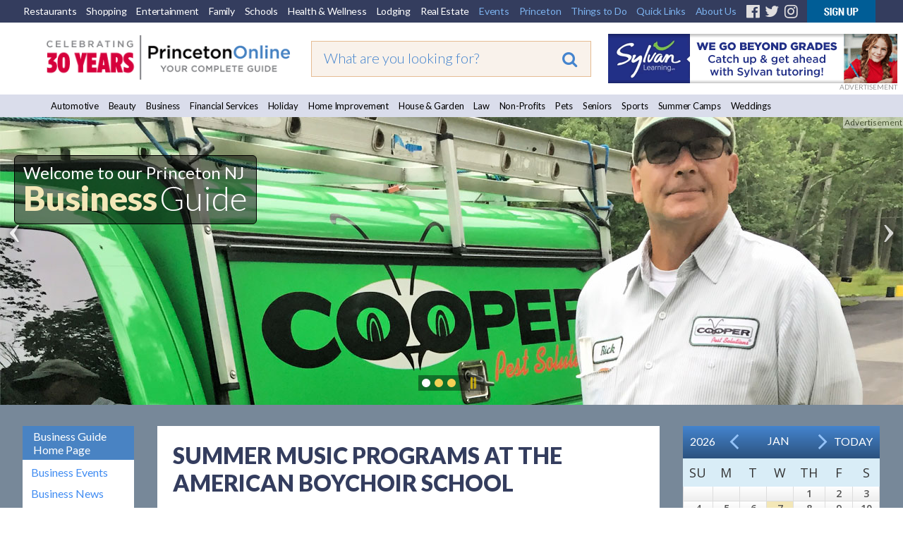

--- FILE ---
content_type: text/css
request_url: https://princetonol.com/polInc/css/new-layout.css
body_size: 15346
content:
* {
	padding: 0;
	margin: 0;
	box-sizing: border-box;
	font-family: "Lato", sans-serif;
}
body {
	background: transparent !important;
}
.holblock {
	background-image: url(https://princetonol.com/images/holback.jpg);
	background-repeat: no-repeat;
	background-position: center top;
	background-size: contain;
	width:100%;
	height:auto;
	max-width:837px;
	background-color:#480808;
}
.holblock-inner {
	font-size: 1.188em;
	color: #FFF;
	padding:88px 17px 25px 17px;
	font-family: 'Lato', sans-serif;
	text-align:center;
	line-height:1.3;
}
.holblock img {
	margin:0 7px;
	width:48%;
	height:auto;
}
p {
	margin:0 0 21px;
}
p.hollinks {
	margin:2px 0 17px 0;
}
.hollinks img{
	margin:0 13px 0 17px;
	width: auto;
	max-width:100%;
    height:auto;
}
p.error-msg {
    border: 1px solid red;
    padding: 5px 12px 6px;
    font-size: 14px;
    background-color: #ff00001f;
    color:#ff0000 !important;
}
p.error-msg i {
    margin: 0 10px 0 0;
}
.alignright {
	float:right;
	margin: 0 0 10px 25px;
}
.alignleft {
	float:left;
	margin: 0 25px 10px 0;
}


.mt {
	font-family: Lato;
	font-size:20px;
	line-height:30px;
	width:680px;
	padding:0;
	overflow: hidden;
	border:4px solid #0042a9;
}
.mt h3 {
color:#0042a9;
}
.mt .alignright, .mt alignleft, .mt .alignright1 {
	width:44%;
	margin:0 0 5px 25px;
	height:auto;
	float:right;
	padding-top:9px;
	width:50%;
}
.mt .alignleft {
	margin:0 25px 5px 0;
	float:left;
	width:44%;
}
.mt .alignright1 {
	width:66%;
}


.blogpost h2 {
	font-size:30px !important;
	color:#0e2984 !important;
	margin-bottom:15px !important;
}
.blogpost h3 {
	font-size:21px !important;
	color:#0e2984 !important;
		margin-bottom:15px !important;
}
.blogpost ul {
		margin-left:25px !important;
		line-height:1.5em !important;
}
.blogpost li, .blogpost p {
	margin-bottom:15px !important;
		line-height:1.5em !important;
}
@media only screen and (min-width : 20px) and (max-width : 767px) {
.holblock-inner {
	padding-top:70px;
}
.holblock img {
	margin:0 7px;
	width:auto;
		max-width:100%;
	height:auto;
}
}
@media only screen and (min-width : 20px) and (max-width : 720px) {
.hollinks img{
	margin-bottom:8px;
	margin-top:8px;
}
}
@media only screen and (min-width : 20px) and (max-width : 500px) {
.holblock {
	background-image: url(https://princetonol.com/images/holback-m.jpg);
}
.holblock-inner {
	padding-top:130px;
}
}
@media only screen and (min-width : 20px) and (max-width : 450px) {
.holblock-inner {
	padding-top:110px;
}
}
.perspectives p {
	margin-bottom:13px !important;
	line-height:1.3 !important;
}
.perspectives H3 {
	margin:13px 0 !important;
	line-height:1.3 !important;
}
#pageWrapper #layoutWrapper {
	margin: 0 auto;
	padding: 0;
	width: 100%;
}
.column-feature-img-b img, .column-feature-img img {
  width: 100%;
}
#header {
	background: #ffffff none repeat scroll 0 0;
	min-height: 70px;
	position: fixed;
	top: 0;
	width: 100%;
	z-index: 950;
}
.p7SOM-01 ul a:hover {
	background-color: #555555;
	color: #ffffff !important;
}
#slider-row {
	margin-top: 158px;
}
@media (min-width: 1225px) {
.srhome {
	margin-top: 0 !important;
}
}
.full-width .clearfix.pading_top_15 > div {
	max-width: 100% !important;
}
.header-search-padding {
	padding: 0 15px;
	max-width: 450px;
	margin-right: auto;
	margin-left: auto;
}
#header-logo-column .header-logo-padding {
	padding-left: 66px;
	padding-right: 15px;
	padding-top: 18px;
	text-align: left;
}
.lbm-ehc .lbm-column {
	display: table-cell;
	float: none;
	vertical-align: top;
}
.lbm-ehc .lbm-col-wrapper {
	border-collapse: collapse;
	border-spacing: 0;
	display: table;
	padding: 0;
	table-layout: fixed;
	width: 100%;
}
.lbm-col-wrapper {
	box-sizing: border-box;
	margin: auto;
}
.header-search-padding {
	padding-top: 26px;
}
.home-banner {
	padding: 16px 5px 10px;
	text-align: center;
}
.home-banner > a {
	display: inline-block;
}
.home-title-special::after {
	/*
	content: url(/images/leaf-icon.png);
	content: url(/images/snowman-icon.png);
	*/
	content: url(/images/muscle-icon.png);
}
.home-title-jan::after {
	content: url(/images/muscle-icon.png);
}
.home-title-feb::after {
	content: url(/images/love-capsule-icon.png);
	position: relative;
	top: 5px;
}
.home-title-mar::after {
	content: url(/images/basketball-icon.png);
}
.home-title-apr::after {
	content: url(/images/flower-icon.png);
}
.home-title-may::after {
	content: url(/images/bee-icon.png);
	position: relative;
	top: 5px;
}
.home-title-jun::after {
	content: url(/images/jun-2018-icons.png);
}
.home-title-jul::after {
	content: url(/images/love-capsule-icon.png);
}
.home-title-aug::after {
	content: url(/images/love-capsule-icon.png);
}

h2.home-title-sep {
	font-family: 'Merienda', cursive !important;
	font-size: 20px !important;
	text-shadow: 2px 2px #000;
}
.home-title-sep::after {
	content: url(/images/fall-leaf-icon.png);
}
.home-title-oct::after {
	content: url(/images/love-capsule-icon.png);
}
.home-title-nov::after {
	content: url(/images/love-capsule-icon.png);
}
.home-title-dev::after {
	content: url(/images/love-capsule-icon.png);
}
.som-toolbar.som-top-left {
	border-radius: 0 0 5px 5px;
	left: 0.5em;
	top: 0;
}
.som-toolbar {
	background: rgba(0, 0, 0, 0) none repeat scroll 0 0;
	display: inline-block;
	position: fixed;
	text-align: center;
}
.som-toolbar.som-top-left a, .som-toolbar.som-top-right a {
	border-radius: 0;
	margin-top: 15px;
	padding: 0.2em;
}
.p7SOM-01.som-toolbar a {
	color: #898989;
	display: inline-block;
	font-family: "Lucida Grande", "Lucida Sans Unicode", "Lucida Sans", "DejaVu Sans", Verdana, sans-serif;
	font-size: 2.75em;
	line-height: 0.75em;
	text-decoration: none;
	transition: all 0.25s linear 0s;
}
.p7SOM-01.som-toolbar a:hover {
	color: #000000;
}
.p7SOM-01 ul {
	background: rgba(0, 0, 0, 0.9) none repeat scroll 0 0;
}
.p7SOM ul {
	display: block;
	height: 100%;
	overflow: auto;
}
.p7SOM {
	display: none;
	overflow: hidden;
	position: absolute;
	top: 0;
	visibility: hidden;
}
.p7SOM-01.p7SOM {
	border: medium none;
	height: 100%;
	position: fixed;
	transition: width 0.35s linear 0s;
	width: 400px;
}
.p7SOM li {
	float: none;
	margin: 0;
	list-style: none;
}
.p7SOM-01 .som-header {
	background-color: #333333;
	background-image: url("/polInc/images/som-close-dark.png");
	border-bottom: 1px solid #000000;
	color: #eeeeee;
	font-size: 1.2em;
	padding: 6px 18px;
	transition: all 0.25s linear 0s;
}
.som-header {
	background-position: 98% 50%;
	background-repeat: no-repeat;
	cursor: pointer;
	display: block;
}
.p7SOM ul li a {
	background-position: left center;
	background-repeat: no-repeat;
	display: block;
	font-size: 1.2em;
	padding-left: 18px;
	border-radius: 0;
	color: #dddddd;
	padding: 10px 18px;
	text-decoration: none;
	transition: all 0.25s linear 0s;
}
 input.top__search__input--adv[type="text"]::-moz-placeholder {
 color: #4484ce;
 font-family: "Lato", sans-serif;
 font-weight: 300;
 opacity: 1;
}
.width-70 {
	width: 70%;
	float: left;
}
.lbm-no-pad {
	padding: 0;
}
.lbm-column.width-70.lbm-no-pad.no-display-mobile {
	box-sizing: border-box;
	float: left;
	padding: 0;
}
#signup-form {
	background-color: #ffffff;
	border: 1px solid #343d5e;
	height: 29px;
	overflow: hidden;
}
#signup-box {
	margin: 7px 0 0;
	position: relative;
	width: 98%;
	border:1px solid #343d5e;
}
.p7LBNAV.lbnav-centered {
	text-align: center;
}
.p7LBNAV {
	position: relative;
	z-index: 900;
}
.p7LBNAV ul {
	display: inline-block;
	margin: 0;
	padding: 0;
	vertical-align: bottom;
}
.p7LBNAV ul li {
	float: left;
	list-style-type: none;
	margin-right: 5px;
	padding: 6px 0;
}
.p7LBNAV ul a {
	display: block;
	text-decoration: none;
	color: #333333;
	padding: 5px 2px;
	transition: all 0.35s linear 0s;
	font-size: 80%;
	font-weight: bold;
	font-family: 'Lato', sans-serif;
}
.width-20 {
	width: 20%;
	float: left;
}
.width-10 {
	width: 10%;
	float: left;
}
.p7LBNAV.lbnav-pop .lbnav-sub-wrapper {
	display: none;
	left: auto;
	position: absolute;
	text-align: left;
	top: 100%;
	z-index: 99;
}
.p7LBNAV.lbnav-centered.lbnav-pop {
	padding-left: 10px;
}
.p7LBNAV ul ul {
	background-color: #4484ce;
}
.p7LBNAV.lbnav-pop ul ul li {
	float: none;
	margin: 0;
	padding: 0;
}
.p7LBNAV ul ul a {
	color: #ffffff;
	padding: 7px 15px;
}
.p7LBNAV ul a:hover, .p7LBNAV ul a.open {
	background-color: #4484ce;
	color: #ffffff;
}
.p7LBNAV-toolbar {
	display: none;
}
.p7LBNAV ul li ul li {
	font-size: 16px;
	padding: 0.3em 0.6em;
}
.event-social-container2 {
	text-align: center;
}
.event-social-container2 ul {
	margin-bottom: 8px;
	margin-left: 0;
	margin-top: 10px;
	overflow: auto;
	padding-left: 0;
	padding-right: 0;
}
.event-social-container2 ul li {
	display: inline-block;
	list-style-type: none;
}
.event-social-container2 .fa-google-plus-official, .event-social-container2 .fa-facebook-official, .event-social-container2 .fa-twitter, .event-social-container2 .fa-instagram {
	color: #dd4b39;
	font-size: 24px;
}
.event-social-container2 .fa-facebook-official {
	color: #3b5998;
}
.event-social-container2 .fa-twitter {
	color: #00aced;
}
.event-social-container2 .fa-instagram {
	color: #000000;
}
.event-social-container2 ul li a i {
	margin-right: 1.7px;
	text-align: center;
}
#signup-box input[type="text"] {
	color: #343d5e;
	outline: medium none;
	overflow: hidden;
	padding: 5px 35px 5px 5px;
	text-overflow: ellipsis;
	width: 85%;
}
#signup-text {
	background: rgba(0, 0, 0, 0) none repeat scroll 0 0;
	border-width: 0;
	color: #343d5e;
	font-size: 14px;
}
/*#signup-button {
	background-color: #4983c4;
	border-width: 0;
	color: #ffffff;
	cursor: pointer;
	font-size: 14px;
	height: 30px;
	line-height: 27px;
	padding: 0;
	position: absolute;
	right: 0;
	text-align: center;
	top: 0;
	width: 30px;
}*/
.p7LBNAV-menu.closed {
	margin: 3px 0 0;
}
.p7STT {
	box-sizing: border-box;
	display: none;
	padding: 1em;
	position: fixed;
	text-align: center;
	z-index: 999999999;
}
.p7STT.bottom {
	bottom: -100px;
	opacity: 0;
	transition: opacity 1s ease 0s, bottom 1s ease 0s;
	width: 100%;
	z-index:10;
}
.p7STT-anchor i::before {
	content: "↑";
	padding-right: 4px;
}
.p7STT.dark .p7STT-anchor {
	color: #aaaaaa;
	text-decoration: none;
	font-size: 15px;
}
.p7STT.dark .p7STT-anchor:hover {
	color: #ffffff;
}
.p7STT.bottom.p7stt-on {
	bottom: 0;
	opacity: 1;
}
.p7STT.dark {
	background: rgba(0, 0, 0, 0.9) none repeat scroll 0 0;
}
.width-25 {
	width: 25%;
}
#footer-column2, #footer-column4 {
	background: #f9f2eb none repeat scroll 0 0;
}
.lbm-column.width-25 {
	box-sizing: border-box;
	padding: 20px 30px;
}
#footer-row ul li {
	line-height: 30px;
	list-style: none;
}
#footer-row a {
	color: #5c6369;
	font-size: 15px;
	text-decoration: none;
}
#footer-row a:hover {
	color: #428df2;
}
#footer-column4 > p {
	font-size: 15px;
	line-height: 24px;
}
#footer-column4 ul li {
	display: inline-block;
	list-style-type: none;
}
#footer-column4 .fa-facebook-official, #footer-column4 .fa-twitter, #footer-column4 .fa-google-plus-official, #footer-column4 .fa-instagram {
	color: #3b5998;
	font-size: 30px;
}
#footer-column4 .fa-twitter {
	color: #00aced;
}
#footer-column4 .fa-google-plus-official {
	color: #dd4b39;
}
#footer-column4 .fa-instagram {
	color: #000000;
}
#footer-column4 ul li a i {
	margin-right: 15px;
	text-align: center;
	transition: all 0.2s ease-in-out 0s;
}
#footer-column4 > ul {
	margin: 15px 0 0;
}
#footer-row {
	padding-bottom: 52px;
}
.guide, .page {
	background-color: #ffffff;
	padding: 22px;
}
.cwrap01 .center-contents h1, .page h1, .center-contents h1, .left-content-text h1, .center-contents .title-lg-text {
	color: #343d5e;
	font-family: "Lato", sans-serif;
	font-size: 32px;
	font-weight: 900;
	margin: 0 0 10px;
	text-transform: uppercase;
	border: none;
}
.guide h2, .page h2 {
	font-size: 16px;
	font-weight: normal;
	margin: 0 0 16px;
	line-height: 21px;
	font-family: "Lato", sans-serif;
	color: #000;
}
#guide-wrap form {
	margin-bottom: 5px;
}
/*.cat-form {
	display: inline-block;
	float: right;
}
*/
select {
	font-family: Lato, "Gill Sans", Optima, sans-serif;
	font-size: 16px;
	line-height: 1;
	margin: 3px;
	padding: 0 4px 2px;
	width: 170px;
}
select option {
	padding: 4px;
}
select.guide-categories {
  font-size: 16px;
  height: 35px;
  margin-left: 0;
  /*
  width: 250px;
  */
  padding: 5px;
  background: #4983c4;
  color: #fff;
  font-weight: bold;
}
.bus-wrap {
	border-top: 1px solid #c2c4ce;
	margin-top: 28px;
	padding-top: 25px;
	display: block;
	font-size:16px;
	overflow: hidden;
	width:100%;
}
.bus-listing-ad {
	float: right;
	margin: 30px 0 10px 25px;
	padding-top: 5px;
}
.guide .bus-wrap p {
	line-height: 1.2;
	margin: 0 0 16px;
	padding: 0;
	font-size: 16px;
	font-family: "Lato", sans-serif;
}
.business-name {
	font-size: 19px;
	font-weight: 900;
}
.business-address {
	font-weight: 700;
	font-size: 16px;
}
.bus-wrap .fa-map-marker,  .bus-wrap .fa-calendar, .bus-wrap .fa-exclamation-circle{
	color: #000000;
}
.center-contents .fa.fa-map-marker {
	color: #000000;
	}
.center-contents .business-address > a {
	font-size:16px;
	}
.business-phone, .bus-ann {
	white-space: nowrap;
}
.business-address, .business-social, .business-phone {
	display: inline-block;
}
.business-phone {
	font-size: 16px;
}
.bus-cats .fa, .bus-event .fa, .bus-ann .fa, .dining-menus .fa {
	color: #000000;
	padding-left: 10px;
}
.bus-cats {
	/*margin-left: -10px;*/
	clear:both;
	font-size: 16px;
	margin-top:10px;
}
.left-content-text .bus-cats a {
	font-size: 16px;
	color: #428df2;
	font-family: "Lato", sans-serif;
	text-decoration: none;
}
.left-content-text a {
	color: #428df2 !important;
	text-decoration: none;
}
a:hover {
	color: #343d5e !important;
}
#guide-wrap, #page-wrap {
	display: table;
	margin: 0 auto;
	padding: 32px 0;
	width: 1250px;
}
.blue-row {
  background-color: #778899;
  display: inline-block;
  width: 100%;
}
.section_01 .center-container-table {
  table-layout: fixed;
}
div#menu-row {
	display: inline-block;
	width: 100%;
}
.left-content-text {
	float: left;
	width: 66.3%;
	font-size: 16px;
}
.right-content-bar {
	float: right;
	width: 30.4%;
}
h2.column-header-white {
	background-color: #343d5e;
	color: #ffffff;
	font-family: "Lato", sans-serif;
	font-size: 22px;
	font-style: normal;
	font-variant: normal;
	font-weight: 300;
	letter-spacing: 1px;
	margin-bottom: 0;
	margin-top: 0;
	padding: 10px;
}
h2.column-header-white a, h2.column-header-white a:hover {
	color: #ffffff !important;
	text-decoration: none;
}
.guide-sidebar-wrap, .page-sidebar-wrap {
	background-color: #ffffff;
	color: #000000;
	margin-bottom: 16px;
	padding: 18px 15px 3px;
}
.guide-sidebar-wrap p, .page-sidebar-wrap p {
	line-height: 1.2;
	margin: 0 0 16px;
	font-size: 16px;
}
.right-content-bar .guide-sidebar-wrap a {
	color: #428df2;
	text-decoration: none;
	font-family: "Lato", sans-serif;
}
.slider-title02 {
	color: #f3e7b7;
	font: 700 3em/1em "Lato", sans-serif;
}
.p7ir2-description {
	color: #ffffff;
	font-size: 1em;
}
.slider-title01 {
	font: 400 1.5em/1em "Lato", sans-serif;
}
.slider-title03 {
	font: 300 3em/1em "Lato", sans-serif;
}
.p7LBNAV-menu li a:hover {
	color: #fff !important;
}
.p7LBNAV-menu li .lbnav-sub-wrapper ul li a {
	font-weight: 400;
}
.p7LBNAV-menu li .lbnav-sub-wrapper ul li a:hover {
	background-color: #282f48;
	color: #fff !important;
}
.bus-event-ann, .dining-menus {
	margin: 16px 0 16px -10px;
}
.bus-ann > a, .business-social a {
	font-size: 16px;
}
.business-social {
	margin-left: 10px;
	white-space: nowrap;
}
.business-social .fa {
	margin-right: 6px;
}
.fa-facebook-official {
	color: #3b5998;
}
.fa-twitter {
	color: #5ca7dc;
}
.business-address {
	display: block;
	margin-bottom: 3px;
}
.business-changes, .submit-link, .submit-link-top {
	background-color: #e7eaed;
	margin: 28px 0 0;
	padding: 10px;
	text-align: center;
}
.business-changes > a {
	font-size: 16px;
	color: #428df2;
	text-decoration: none;
}
.left-adds {
	float: left;
	margin-right: 2.7%;
	width: 13%;
}
.center-contents {
	background-color: #ffffff;
	float: left;
	width: 58.6%;
	font-size:16px;
	padding: 22px;
}
.right-adds {
	float: right;
	text-align: center;
	width: 23%;
}
.right-adds .c20.colorRight, .left-adds .c20.colorRight, .right-adds .wide08 {
	width: 100%;
}
.right-adds .colorRight, .left-adds .colorRight {
	background-color: transparent;
}
.left-adds .guide-links p {
	line-height: 19px;
	margin: 0 0 8px;
}
.left-adds .guide-links a {
	color: #428df2;
	font-size: 16px;
	text-decoration: none;
	display:block;
	line-height: 18px;
	font-family: "Lato", sans-serif;
	margin-bottom: 12px;
}
.guide-links {
	background-color: #ffffff;
	margin-bottom: 14px;
	padding: 9px 12px;
}
.left-adds select {
	margin: 0 0 16px;
	padding: 0 3px 2px;
	width: 140px;
}
img {
	border: 0 none;
	height: auto;
	max-width: 100%;
}
.cBoxContent .center-contents p, .center-contents li, .cBoxContent .center-contents td {
	color: #000000;
	line-height: normal;
	margin: 0 0 8px;
	font-size: 16px;
	line-height: 1.3;
	vertical-align: middle;
}
.socialFloat a i {
	font-size: 16px;
	margin-right: 6px;
}
.fa-instagram {
	color: #000000;
}
.socialFloat .fa-pinterest {
	color: #bd081c;
}
.cBoxContent .center-contents a, .center-contents a  {
	color: #428df2;
	text-decoration: none;
}
.business-address br, .business-phone br {
	display: none;
}
.social-icons .princeton_socail_specail {
	float: none !important;
	display: inline-block;
}
.social-icons {
	display: inline-block;
	vertical-align: top;
	margin: 0 0 0 15px;
}
.bus-cats i.fa.fa-angle-double-right:first-child {
	padding-left: 3px;
}
.left-content-text .center-contents {
	width: 100%;
	padding: 0;
}
.middle-iframe {
	float: left;
	width: 60%;
	background-color: #fff;
	padding: 22px;
}
.middle-iframe .center-contents {
	width: 100%;
}
.cBoxContent .center-contents h1, .center-contents .title-lg-text {
	color: #343d5e;
}
.left-img {
	margin: 0 20px 0 0;
	float: left;
}
.center-contents h4.color-dark-blue {
	color: #343d5e;
	font-size: 32px;
	margin-bottom: 15px;
}
.add-doc-form input[type="text"], .add-doc-form select, .add-doc-form textarea, textarea {
	height: 30px;
	width: 100%;
	border: 1px solid #ddd;
}
textarea  {
	height:130px;
	}
.add-doc-form td {
	padding: 6px 10px;
}
.add-doc-form td table td {
	padding: 0;
}
.add-doc-form td table td input {
	height: 23px;
	margin: 0 7px 0 0;
}
.add-doc-form #calendar2 input[type="text"], .add-doc-form #calendar3 input[type="text"], .add-doc-form input.hasDatepicker[type="text"] {
	margin: 0 2% 0 0;
	width: 65%;
}
.add-modify select {
	width: 90%;
}
div#contentWrapper {
	width: 100% !important;
}




/* Input Placeholder */
input[type="text"].top__search__input--adv::-webkit-input-placeholder {
 /* Chrome/Opera/Safari */
  color: #4484ce;
 font-family: 'Lato', sans-serif;
 font-weight: 300;
}
 input[type="text"].top__search__input--adv::-moz-placeholder {
 /* Firefox 19+ */
  color: #4484ce;
 font-family: 'Lato', sans-serif;
 font-weight: 300;
 opacity: 1;
}
 input[type="text"].top__search__input--adv:-ms-input-placeholder {
 /* IE 10+ */
  color: #4484ce;
 font-family: 'Lato', sans-serif;
 font-weight: 300;
}
 input[type="text"].top__search__input--adv:-moz-placeholder {
 /* Firefox 18- */
  color: #4484ce;
 font-family: 'Lato', sans-serif;
 font-weight: 300;
}
/* End Input Placeholder */

.top__search, .top__search__input, .top__search__clear, .top__search__button, .top__search--adv, .top__search__input--adv {
	font-size: 1em;
}
.top__search, .top__search--adv {
	-moz-box-sizing: border-box;
	-webkit-box-sizing: border-box;
	box-sizing: border-box;
	/*-moz-border-radius:2px;
	-webkit-border-radius:2px;
	border-radius:2px;*/
	display: block;
	position: relative;
	height: 2.8em;
	border: 1px solid #e6bd94;
	padding-left: .4em;
	padding-right: 5.0em;
	background: #f9f2eb;
}
.top__search:active:focus, .top__search:active:hover, .top__search--adv:active:focus, .top__search--adv:active:hover {
	border-color: rgba(208,208,208,0.5);
}
.top__search--adv {
	padding-right: 3.5em;
}
.top__search--adv:hover {
	/* padding-right:6.5em */
	padding-right: .25em;
}
.top__search--no-clear {
	padding-right: 3.5em;
}
.top__search--header {
	background-color: #f7f7f7;
	height: 38px;
	padding-left: 9px;
}
.top__search--header .top__search__input, .top__search--header .top__search__input--adv {
	height: 38px;
}
.top__search--header .top__search__clear {
	font-size: 14.4px;
}
.top__search--header .top__search__button {
	font-size: 18px;
}
.lt-ie9 .top__search--header .top__search__input, .lt-ie9 .top__search--header .top__search__input--adv {
	line-height: 38px;
}
.top__search--home {
	font-size: 1.14em;
}
.top__search--home .top__search__clear {
	margin-right: 3.2em;
}
.lt-ie9 .top__search--home .top__search__button {
	right: 7px;
}
.top__search--hero {
	-moz-border-radius: 5px;
	-webkit-border-radius: 5px;
	border-radius: 5px;
	border-color: white;
	background-color: #e37151;
}
.top__search--hero .top__search__clear, .top__search--hero .top__search__button, .top__search--hero .top__search__button--hero {
	color: white;
}
.top__search--hero .top__search__input, .top__search--hero .top__search__input--adv {
	font-weight: 300;
	color: white;
}
 .top__search--hero .top__search__input::-moz-placeholder, .top__search--hero .top__search__input--adv::-moz-placeholder {
 color: white;
 opacity: 1;
}
 .top__search--hero .top__search__input::-webkit-input-placeholder, .top__search--hero .top__search__input--adv::-webkit-input-placeholder {
 color: white;
}
.top__search__input, .top__search__input--adv {
	-webkit-appearance: none;
	-moz-appearance: none;
	-ms-appearance: none;
	-o-appearance: none;
	appearance: none;
	-webkit-tap-highlight-color: transparent;
	font-size: 1.1em;
	font-family: "DDG_ProximaNova", "DDG_ProximaNova_UI_0", "DDG_ProximaNova_UI_1", "DDG_ProximaNova_UI_2", "DDG_ProximaNova_UI_3", "DDG_ProximaNova_UI_4", "DDG_ProximaNova_UI_5", "DDG_ProximaNova_UI_6", "Proxima Nova", "Helvetica Neue", "Helvetica", "Segoe UI", "Nimbus Sans L", "Liberation Sans", "Open Sans", FreeSans, Arial, sans-serif;
	font-weight: normal;
	color: #333;
	display: block;
	width: 100%;
	background: none;
	outline: none;
	border: none;
	padding: 0;
	height: 2.54545em;
	z-index: 1;
	position: relative;
	top: -1px;
}
.top__search__input:focus, .top__search__input--adv:focus {
	outline: none;
}
 .top__search__input::-ms-clear, .top__search__input--adv::-ms-clear {
 display: none;
}
 .top__search__input::-moz-placeholder, .top__search__input--adv::-moz-placeholder {
 color: #aaa;
}
 .top__search__input::-webkit-input-placeholder, .top__search__input--adv::-webkit-input-placeholder {
 color: #aaa;
}
.lt-ie9 .top__search__input, .lt-ie9 .top__search__input--adv {
	line-height: 2.54545em;
	font-family: "DDG_ProximaNova", "DDG_ProximaNova_UI_0", "DDG_ProximaNova_UI_1", "DDG_ProximaNova_UI_2", "DDG_ProximaNova_UI_3", "DDG_ProximaNova_UI_4", "DDG_ProximaNova_UI_5", "DDG_ProximaNova_UI_6", "Proxima Nova", "Helvetica Neue", "Helvetica", "Segoe UI", "Nimbus Sans L", "Liberation Sans", "Open Sans", FreeSans, Arial, sans-serif;
}
.top__search--focus .top__search__input--adv {
	opacity: 1;
}
.top__search__hidden {
	display: none;
}
.top__search__clear, .top__search__button, .top__search__button--hero {
	-webkit-appearance: none;
	-moz-appearance: none;
	-ms-appearance: none;
	-o-appearance: none;
	appearance: none;
	-moz-box-sizing: content-box;
	-webkit-box-sizing: content-box;
	box-sizing: content-box;
	font-family: 'ddg-serp-icons' !important;
	speak: none;
	font-style: normal;
	font-weight: normal !important;
	font-variant: normal;
	text-transform: none;
	text-decoration: none !important;
	-webkit-font-smoothing: antialiased;
	-moz-osx-font-smoothing: grayscale;
	-webkit-tap-highlight-color: transparent;
	width: 1em;
	display: block;
	cursor: pointer;
	background: transparent;
	text-align: center;
	border: none;
	height: 2.45em;
	line-height: 2.45em;
	position: absolute;
	top: 0;
	bottom: 0;
	right: 2px;
	left: auto;
	margin: auto;
	z-index: 2;
	outline: none;
}
.top__search__clear:active, .top__search__button:active, .top__search__button--hero:active {
	-moz-transition: none .3s ease-in-out 0s;
	-o-transition: none .3s ease-in-out 0s;
	-webkit-transition: none .3s ease-in-out;
	-webkit-transition-delay: 0s;
	transition: none .3s ease-in-out 0s;
}
.top__search__clear {
	padding: 0 .5em;
	line-height: 1;
	min-width: 21px;
	margin-right: 3.6em;
	color: #aaa;
	visibility: hidden;
	opacity: 0;
}
.top__search__clear:focus, .top__search__clear:hover {
	outline: none;
	color: #333;
	visibility: visible;
}
.top__search__clear:active:focus, .top__search__clear:active:hover {
	color: #de5833;
}
.top__search__clear.empty, .top__search--no-clear .top__search__clear {
	display: none;
}
.top__search:hover .top__search__clear, .top__search__input:focus ~ .top__search__clear, .top__search--header.has-text.top__search--hover .top__search__clear, .top__search--header.has-text.top__search--focus .top__search__clear, .top__search--home.has-text .top__search__clear {
	visibility: visible;
	opacity: 0.9;
}
.top__search__button, .top__search__button--hero {
	-moz-border-radius: 2px;
	-webkit-border-radius: 2px;
	border-radius: 2px;
	min-width: 26px;
	color: #4484ce;
	font-size: 1.25em;
	padding: 0 .64em;
	height: auto;
	min-height: 1.8em;
	margin-top: 2px;
	margin-bottom: 2px;
	line-height: 1.5;
	background-color: transparent;
	background-position: 50% 50%;
	background-repeat: no-repeat;
	-webkit-font-smoothing: subpixel-antialiased;
}
 .top__search__button::-moz-focus-inner, .top__search__button--hero::-moz-focus-inner {
 margin-top: -1px;
}
.top__search__button:hover, .top__search__button--hero:hover, .top__search__button:focus, .top__search__button--hero:focus {
	outline: none;
}
.top__search:hover .top__search__button, .top__search__input:focus ~ .top__search__button, .top__search--header.has-text.top__search--hover .top__search__button, .top__search--header.has-text.top__search--focus .top__search__button, .top__search--home.has-text .top__search__button {
	background-color: #5b9e4d;
	color: white;
}
.top__search__button:hover, .top__search__button:focus, .top__search:hover .top__search__button:focus, .top__search--header.has-text.top__search--hover .top__search__button:hover, .top__search--header.has-text.top__search--focus .top__search__button:hover, .top__search--home.has-text .top__search__button:focus, .top__search--home.has-text .top__search__button:hover {
	background-color: #4484ce;
	color: white;
}
.top__search__button:active, .top__search:hover .top__search__button:active, .top__search--header.has-text.top__search--hover .top__search__button:active, .top__search--home.has-text .top__search__button:active {
	background-color: #333;
}
.top__search__button--active {
	background-color: #5b9e4d;
	color: #fff;
}
.top__search__button--hero {
	background-color: #e37151;
	color: white;
}
.center-contents ol {
	padding: 8px 0 8px 15px;
}
.guide-content-wrap {
	border-top: 1px solid #c2c4ce;
	margin-top: 22px;
	padding-top: 22px;
}
.guide-content-wrap h2 {
	font-weight: 600;
	font-size: 18px;
	font-family: 'Lato', sans-serif;
	margin: 0 0 16px 0;
	color: #000;
}
span.byline {
	color: #717171;
	font-size: 14px;
	line-height: 24px;
}
.guide-col.guide-tower {
	text-align: center;
}
.addthis_toolbox .at300b span {
	position: relative;
	top: 6px;
}
.addthis_toolbox .at300b {
	display: inline-block;
	height: 30px;
	text-align: center;
	background: red;
	line-height: 32px;
	margin: 0 8px 0 0;
	border-radius: 4px;
	padding: 0 6px !important;
	box-sizing: border-box;
	-moz-transition: opacity 0.2s ease-in, top 0.2s ease-in;
	-ms-transition: opacity 0.2s ease-in, top 0.2s ease-in;
	-o-transition: opacity 0.2s ease-in, top 0.2s ease-in;
	-webkit-transition: opacity 0.2s ease-in, top 0.2s ease-in;
	transition: opacity 0.2s ease-in, top 0.2s ease-in;
}
.addthis_toolbox.addthis_default_style.addthis_16x16_style {
	margin: 10px 0 0;
}
.addthis_toolbox.addthis_default_style.addthis_16x16_style a:nth-child(7) {
	display: none;
}
.addthis_toolbox .at300b:hover {
	opacity: 0.8;
	position: relative;
	top: -4px;
}
.addthis_toolbox .addthis_button_facebook {
	background-color: #3B5998;
}
.addthis_toolbox .addthis_button_twitter {
	background-color: #1DA1F2;
}
.addthis_toolbox .addthis_button_linkedin {
	background-color: #0077B5;
}
.addthis_toolbox .addthis_button_stumbleupon {
	background-color: #EB4924;
}
.addthis_toolbox .addthis_button_google_plusone_share {
	background-color: #DC4E41;
}
.addthis_toolbox .addthis_button_email {
	background-color: #848484;
}
.blue-row > div#guide-wrap {
	padding: 30px 0 30px;
}
.right-inner-adds .boxNormBM10 {
	text-align: center;
}
form#eventSearch {
	font-size: 16px;
}
.btn {
	height: 25px;
	width: 80px;
	font-size: 14px;
	color: #fff;
	text-align: center;
	line-height: 1.1;
	border-width: 0;
	background-color: #4983c4;
	padding: 0 0 0 0;
	cursor: pointer;
	font-weight: 700;
	margin: 3px;
}
.center-contents #fLogin strong {
	font-size: 16px;
}
.center-contents #CFForm_1, .center-contents #CFForm_1 input {
	font-size: 16px;
	height: 30px;
}
.center-contents #CFForm_1 input {
	font-size: 14px;
}
.center-contents #CFForm_1 {
	height: auto;
}
.width_45 {
	width: 48%;
	display: inline-block;
}
.width_45:last-child {
	float: right;
}
.width_100 {
	display: inline-block;
	width: 100%;
	margin-bottom: 12px;
}
.width_100 {
	font-size: 16px;
}
.width_45 > input {
	float: right;
	width: 61%;
}
.width_45 > input, .width_100 > input {
	float: right;
	width: 61%;
	height: 30px;
}
.width_45.width_100 input {
	width: 81%;
}
.width_100.extra > input {
	width: 70%;
}
.width_100 > input.btn {
	width: auto;
	padding: 0 11px;
}
.cBoxContent .center-contents p.padding_left_15, .cBoxContent .left-content-text p.padding_left_15 {
	clear: both;
	float: left;
	padding-right: 22px;
}
.left-adds .guide-links .cat-form {
  float: none;
}
.ads-mobile-view {
	display: none;
}
.cBoxContent .center-contents p.business-name {
	font-size: 18px;
}
.cat-margin-top {
  clear: both;
  display: inline-block;
  font-size: 16px;
  margin-top: 10px;
}
.center-contents.full_width_75 {
  width: 84%;
}
.full_width_75 .event-add-table td {
  padding: 5px;
}
.full_width_75 .event-add-table td.v-align-top {
  vertical-align: top;
  padding-top: 13px;
}
.event-add-table select, .event-add-table input[type="text"] {
	height: 30px;
	padding: 0 10px;
	width: 100%;
	}
.event-add-table input.hasDatepicker[type="text"] {
	width: 75%;
	margin: 0 2% 0 0;
	}
.cBoxContent .calendar-maintance td {
	font-size: 14px;
	line-height: 13px;
	padding: 7px;
	}
.calendar-maintance > table {
	margin-bottom: 30px;
	}
#guide-wrap #fLogin input[type="text"] {
	width: 215px;
	}
.guide-content-wrap input[type="text"], .guide-content-wrap input[type="password"], input[type="text"], input[type="password"], select   {
	border: 1px solid #dddddd;
	height: 30px;
	padding: 0 10px;
	}
.formSearchInput.top__search__input--adv {
	border: medium none;
	height: inherit;
	}
#cnct .width_45 > input, #cnct .width_45 > select, #cnct  .width_100 > input {
	width: 100%;
	float: left;
	}
.width_45 > input#Address1_Desc,.width_45 > input#Address2_Desc {
	width: 50% ;
	}
#cnct .width_100 h2 {
	color: #000;
	}
.left-table-cell, .center-table-cell, .right-table-cell {
	display: table-cell;
	vertical-align: top;
	width: 31.9%;
	background-color:#fff;
	}
.center-container-table {
	display: table;
	width: 100%;
	}
.center-container-table .width-5.empty {
	width: 2%;
	display: table-cell;
	}
.column-content-white p, .crsl-wrap .wrap-text p, p {
	font-family: "Lato",sans-serif;
	font-size: 16px;
	line-height: 1.5em;
	color: #000;
	margin-bottom: 15px;
	}
.title-bar > h2, .title-bar > h2 a, .title-bar > h2 a:hover {
	color: #ffffff !important;
	font-family: "Lato",sans-serif;
	font-size: 30px;
	font-style: normal;
	font-variant: normal;
	font-weight: 900;
	letter-spacing: 1px;
	line-height: 33px;
	margin-bottom:10px;
	text-decoration:none;
	}
h3, .cBoxContent table h3 {
	font-size:18px !important;
	}
.column-content-white  {
	padding: 15px 15px 0;
	}
.view-more {
	font-weight: 900;
	margin-top: 5px;
	padding-bottom: 15px;
	text-align: right;
	font-size:16px;
	}
.column-content-white ul.home-listings {
	list-style: outside none none;
	padding-left: 0;
	margin-top:20px;
	}
.column-content-white .home-listings li {
	line-height: normal;
	padding-bottom: 8px;
	font-size:16px;
	}
.cBoxContent .home-listings a {
	color: #428df2;
	}
.center-container-table .width-15 {
	width: 15%;
	background: transparent;
	}
.center-container-table .width-28 {
	width: 27%;
	}
.white-column-content p {
	line-height: 1.5em;
	padding: 15px;
	}
.white-column-content a, .white-column-content a:hover {
	color: #428df2;
	text-decoration: none;
	}
h2.column-header-yellow-orange {
	background: #ffe08d none repeat scroll 0 0;
	color: #343d5e;
	font-family: "Lato",sans-serif;
	font-size: 24px;
	font-style: normal;
	font-variant: normal;
	font-weight: 300;
	letter-spacing: 1px;
	margin-bottom: 0;
	margin-top: 0;
	padding: 10px;
	}
h2.column-header-yellow-orange a {
	color:#343d5e !important;
	}
.column-header-yellow-orange a, .column-header-yellow-orange a:hover {
	color: #343d5e;
	}
.column-header-yellow-orange .fa-facebook-official, .column-header-yellow-orange .fa-twitter, .column-header-yellow-orange .fa-instagram {
	font-size: 1.2em;
	padding-right: 7px;
	}
.media-feed {
	padding-bottom: 30px;
	text-align: center;
	}
.section_01.padding_30,.section_02.padding_30,.section_03.padding_30 {
	padding:  0 40px 40px;
	}
/*.section_03.padding_30 {
	background-color: #343d5e;
	padding: 20px 30px 20px;
	}*/
.section_03.padding_30 {
	background-color: #343d5e;
	margin-top: 45px;
	padding: 20px 30px;
	}
.main-inner-content-section {
	clear: both;
	margin: 16px auto 30px;
	overflow: hidden;
	width:100%;
	}
.caltable td {
	padding: 0;
	}
.guide-mobile-links {
	display: none;
	}
.cat-form > select {
	margin: -5px 0 0 10px;
	}
.guide-links .guide-categories {
	margin: 5px 0;
	}
.center-contents h2, .center-contents  tr td h2 {
	color: #000000;
	margin: 0 0 10px;
	}
.main-left-form{
	display: inline-block;
	margin: 0 1% 20px;
	vertical-align: top;
	width: 47%;
	}
.business-changes.cus-botm-margin {
	margin: 0 0 24px;
	font-size:17px;
	font-weight:bold;
	}
.chratactors a {
	font-size: 15px;
	}
.guide-sidebar-wrap li {
	font-size: 16px;
	list-style: outside none none;
	margin-bottom: 16px;
	line-height: 1.2;
	}
.guide-content-wrap ul a h4 {
	color: #428df2;
	}
.buspart-box,
.evnts-box-sec {
	border-bottom: 1px solid #c2c4ce;
	display: inline-block;
	margin: 10px 0;
	padding-bottom: 10px;
	width: 100%;
	}
.buspart-box {
	border:none;
	}
.left-img-events {
	float: left;
	margin: 0 10px 12px 0;
	width: 22%;
	}
.event-detai {
	width: 100%;
	}
.cBoxContent .btn.new {
	color: #ffffff !important;
	display: inline-block;
	font-size: 14px;
	padding: 5px 10px;
	width: auto;
	margin: 0 10px 10px 0;
	}
.evnts-box-sec-hiking > strong {
	display: block;
	}
.evnts-box-sec-hiking {
	display: inline-block;
	margin: 20px 0 0 0;
	width: 100%;
	}
.evnts-box-sec-hiking > strong a {
	color: #428df2 !important;
	}
.guide-sidebar-wrap h4 {
	color: #000;
	}
.clearfix.pading_top_15 {
	padding: 15px 0 0;
	}
.guid-slider {
	width: 100%;
	position: relative;
	}
.slidernav {
	bottom: auto;
	display: block;
	left: 0;
	margin: 0;
	position: absolute;
	right: 0;
	text-align: left;
	top: 21.2%;
	vertical-align: middle;
	z-index: 99;
	}
.guid-slider #navbtns {
	display: block;
	margin: auto;
	width: 94%;
	}
.slidernav a:last-child {
	float: right;
	margin: 0;
	}
.crsl-item img {
	height: 100%;
	width: 100%;
	}
.white-column-content nav.slidernav a {
	background: #fff;
	width: 30px;
	display: inline-block;
	height: 30px;
	text-align: center;
	border-radius: 50%;
	font-weight: 600;
	font-size: 23px;
}
.crsl-item p {
	padding: 2px 15px 0;
	}
.previous_post {
	position: absolute;
	top: 133px;
	background-color: #fff;
	border-radius: 50%;
	width: 30px;
	text-align: center;
	height: 30px;
	line-height: 30px;
	font-weight: 600;
	display: inline-block;
	font-size: 23px;
	left: 10px;
	}
.next_post {
	position: absolute;
	top: 133px;
	background-color: #fff;
	border-radius: 50%;
	width: 30px;
	text-align: center;
	height: 30px;
	line-height: 30px;
	font-weight: 600;
	display: inline-block;
	font-size: 23px;
	right: 10px;
	}
ul.pagination-list a {
	display: inline-block;
	border-right: 1px solid #ddd;
	padding: 6px 12px;
	}
ul.pagination-list li {
	float: left;
	list-style: none;
	}
ul.pagination-list {
	margin: 0;
	padding: 0;
	display: inline-block;
	border: 1px solid #ddd;
	border-radius: 5px;
	overflow: hidden;
	}
ul.pagination-list a:hover, ul.pagination-list a.active {
	background-color: #6059EE;
	color: #fff;
	border-color: #6059EE;
	}
ul.pagination-list a.disable, ul.pagination-list a.disable:hover {
	background: #fafafa;
	cursor: no-drop;
	color: #428df2;
	}
.crsl-item .wrap-text {
	min-height: 335px;
	}
.crsl-item .wrap-text h2 {
	font-size: 100% !important;
	margin: 0 .75em !important;
	}
.guide-col ul a h4 {
	color: #000;
	font-size: 18px;
	}
.caltable caption .calYear > a, .caltable caption .calToday > a {
	background: rgba(0, 0, 0, 0) none repeat scroll 0 0;
	width: auto;
	padding: 4px 10px 4px 10px;
	display: inline-block;
	height: auto;
	float:left;
	color:#fff !important;
	}
.caltable caption .calToday > a {
	padding: 4px 10px 4px 0px;
	float:right;
	}
.bus-wrap.blog-post h3 {
	font-size: 25px;
	font-weight: 400;
	margin: 20px 0;
	color:#000;
	}
 .buspart-box > h2 {
	font-size: 20px;
	}
.right-weather .weather-button.height1.five {
	background: transparent !important;
	overflow: inherit !important;
	margin: inherit !important;
	box-shadow: none !important;
	}
.right-weather .city {
	font-family: "Lato",sans-serif !important;
	font-size: 18px !important;
	font-weight: 400 !important;
	text-align:right !important;
	}
.right-weather .header {
	display: none;
	}
.section_01 .title-bar > h2 {
	display: inline-block;
	margin-top:0;
	}
.nature-in-type .guide-content-wrap h2 {
	font-size: 22px;
	font-weight: bold;
	}
.center-text {
	text-align: center;
	}
.right-weather {
	display: inline-block;
	float: right;
	margin: -5px 0 0;
	width: 230px;
	}
.page-sidebar-wrap li {
	list-style: outside none none;
	margin-bottom: 8px;
	}
.page-sidebar-wrap a {
	font-size: 16px;
	}

.center-contents.width_75 {
	width: 72%;
	}
table.profile-create-table input[type="text"], table.profile-create-table input[type="password"] {
	width: 97%;
	}
table.profile-create-table td, table td {
	padding: 5px;
	}
.blue-row .home-page-wrapper {
	width: 100% !important;
	}
.guide-col {
	text-align: left;
	}
.guide-col .guide-sidebar-wrap li {
	font-weight: 400;
	margin: 0 0 8px;
	}
.cBoxContent a, .guide-sidebar-wrap a {
	color: #428df2 !important;
	text-decoration:none;
	}
#buspartsearch {
	margin: 15px 0;
	}
#buspartsearch select, #buspartsearch input {
	margin-bottom: 10px;
	}
.full_width_75 .event-add-table td {
	vertical-align: top;
	}
.center-contents .MsoNormal span {
	font-family: "Lato",sans-serif !important;
	font-size: 16px !important;
	}
.top_heading.bg-style {
	border: 1px solid #ddd;
	background-color: #efefef;
	padding: 20px 20px;
	margin-bottom: 20px;
	}
.wine-acrtical .clearfix.pading_top_15 p .body {
	display: block;
	font-size: 16px;
	font-weight: normal;
	margin: 10px 0;
	}
.left_image {
	float: left;
	margin: 0 20px 0 0;
	}
.center-contents.margin_auto_center {
	float: none;
	margin: auto;
	}
.artical-fl-sec {
	display: block;
	width: 100%;
	}
.artical-fl-sec .floatRight {
	float: none;
	margin: 0 auto;
	}
.park-rules ul {
	padding-left: 30px;
	}
.social_feeds_twitter a, .social_feeds_facebook a {
	color: #ffffff !important;
	}
.clearfix.pading_top_15 ul li {
	list-style: none;
	}
.bx-wrapper .announcement-slide .bx-controls-direction a {
	top: 29%;
	}
.weather-button.height1.five {
	width: auto !important;
	}
.main-detail-section {
	clear: both;
	margin: 0px 0 0;
	display: inline-block;
	width: 100%;
	}
.center-contents .jump-link-cus > p, .jump-link-cus > strong {
	display: inline-block;
	vertical-align: middle ;
	margin: 0 ;
	}
.jump-link-cus {
	float: left;
	margin: -2px 0 0;
	}
.guide-links strong {
	display: none;
	}
.center-coma-cus > a:after {
	content: ',';
	color: #000;
	margin: 0px 1px;
	display: inline-block;
	}
.center-coma-cus > a:last-child:after {
	content: none;
	}
.center-coma-cus {
	float: left;
	}
.cBoxContent  .blue-row .home-page-wrapper {
	padding: 16px 0 0 !important;
	}
.blue-row.margin_top_100 {
	margin-top: 136px;
	}
.jum-cat-main-wapper {
  display: inline-block;
  width: 100%;
  margin:10px 0px;
}
.center-coma-cus {
  display: inline-block;
  /*max-width: 520px;*/
  vertical-align: middle;
}
.left-adds .thingsToDo_guides_sec .guide-links .cat-form .guide-categories {
  width: 170px;
}
.jum-cat-main-wapper .cat-form {
  max-width: 180px;
  margin-top:5px;
}
.center-coma-cus > a {
  margin-bottom: 6px;
  display: inline-block;
  margin-right: 2px;
}
.blue-row .pagination_td {
	padding: 7px;
	height: auto;
	margin: 9px 0 0;
	line-height: 20px;
	}
.pagination_td a {
	font-weight: 400;
	}
.change-password input#AllDB_Bit {
	height: auto;
	}
.dataTable01.inforamtion-table tr.rowEven td, .dataTable01.inforamtion-table td, .dataTable01.inforamtion-table tr.rowOdd td, .dataTable01.inforamtion-table table {
	background: transparent;
	}
.inforamtion-table th.bg-blue {
	background-color: #4983C4;
	padding: 9px 0;
	font-size: 16px;
	color: #fff;
	}
.dataTable01.inforamtion-table td {
	padding: 8px 6px;
	font-weight: normal;
	font-size: 14px;
	}
.cBoxContent .guide-content-wrap table h4 {
	color: #000;
	font-size: 18px;
	}
.cBoxContent .advertisers-table td {
	vertical-align:top;
	}
.privcy-ul {
	padding-left: 20px;
	}
.advertisers-table td select {
	width: 100%;
	}
.advertisers-table .line_up td {
	vertical-align: middle;
	}
.cBoxContent .line_up .btn.new {
	margin-bottom: 0;
	height:30px;
	}
.advertisers-table td .title-lg-text {
	font-size: 22px;
	margin: 30px 0 0;
	}
.business-theme-table table table td, .business-theme-table table table th {
	border: 1px solid #ddd;
	font-size:14px;
	}
.cBoxContent .site-map-space > p {
	margin-bottom: 20px;
	}
.user-row {
	border-top: 1px solid #c2c4ce;
	display: inline-block;
	width: 100%;
	padding: 20px 0;
	}
.user-title {
	margin-bottom: 15px;
	}
.user-row .user-img {
	float: left;
	margin: 0 20px 0 0;
	}
.user-row:first-child {
	margin-top: 12px;
	}
.img-block {
	display: block;
	float: left;
	margin: 10px 0;
	width: 100%;
	}
.bx-wrapper img {
	display: block;
	max-width: 100%;
	width: 100%;
	}
#enewsBox,
#enewsContent2 {
	background-color: #f9f2eb !important;
	}
#enewsContent2 input.enewsemail {
	height: 30px !important;
	width: 100% !important;
	}
.pets-box .user-row {
	border: medium none;
	margin: 0 0 15px;
	padding: 0 0 15px;
	border-bottom: 1px solid #ddd;
	}
.p7SOM-01 a.trig_closed {
	background-image: url("../images/som-right-medium.gif");
	}
/*.pets-box .user-text a {
	display: block;
	margin-top: 35px;
	}*/
.pets-box .here {
	margin: 12px 0 0;
	}
#p7SOM_1u1 {
	padding: 0;
	}
.p7SOM-01 a.trig_open {
	background-image: url("../images/som-down-medium.gif");
	}
.p7SOM-01 ul a.trig_open {
	color: #4484ce !important;
	font-weight: bold;
	background-color: #333;
	}
.padding_bottom_15 .bus-wrap > a {
	padding-bottom: 15px;
	display: inline-block;
	font-weight: bold;
	font-size: 16px;
	}
.guide-content-wrap.group-page > h2 {
	font-size: 20px;
	}
.center-contents  h4 {
	font-size: 16px;
	color: #000;
	}
.cBoxContent .center-contents .museaum-gallry-sec {
	border-bottom: 1px solid #330000;
	color: #990033;
	font-size: 25px;
	font-weight: 400;
	}
.owl-controls .owl-buttons {
  position: absolute;
  top: 16%;
  width: 95%;
  left: 0;
  right: 0;
  margin: auto;
}
.owl-buttons .owl-prev, .owl-buttons .owl-next  {
	background: rgba(0, 0, 0, 0) url("/polinc/images/controls.png") no-repeat scroll 0 0 / 65px auto;
	display: inline-block;
	float: left;
	font-size: 0;
	height: 33px;
	width: 32px;
	}
.owl-buttons .owl-next {
	background: rgba(0, 0, 0, 0) url("/polinc/images/controls.png") no-repeat scroll -34px 0 / 65px auto;
	float: right;
	}
.center-container-table .view-more > a {
	color: #000 !important;
	}
.guide-sidebar-wrap a {
	line-height: 18px !important;
	}
#pageWrapper .guides-main-sec {
	width: 1290px;
	}
.guides-main-sec .center-contents.width_75 {
	width: 68.3%;
	}
.guides-main-sec .right-adds {
	width: 29.3%;
	}
#ui-datepicker-div, .ui-datepicker-div {
	width: auto !important;
	}
.owl-wrapper-outer .guide-sec .column-content-white > p {
	line-height: 24px;
	}
/*.calsmall .today, .calsmall td.today a {
	background-color: #f3e7b7 !important;
	color: #4484ce !important;
	}
.calsmall .caltable .today {
	border: 1px solid #4484ce !important;
	}*/
.aboutUs_sec .left-adds {
	box-sizing: border-box;
	width: 21.6%;
	margin-right: 2.7%;
	}
.aboutUs_sec .right-adds {
	width: 13%;
	}
.right-adds .boxNormBM15:first-child {
	margin-bottom: 0;
	margin-top: 0;
	}
/*===client css===*/
/*.alt-row {
	background: #e7eae9;
	}
a.more-black  {
	color: #000000;
	}*/
.right-adds .guide-sidebar-wrap ul li:nth-child(2n) {
  background: #e7eae9 none repeat scroll 0 0;
  display: inline-block;
}
.right-adds .guide-col .guide-sidebar-wrap ul a h4 {
  color: #000 !important;
}
.jum-cat-main-wapper .center-coma-cus .cat-form .guide-categories {
  margin-left: 0px;
  margin-top:0px;
}

/*===client css===*/
.width_75.full-width .clearfix > div {
	max-width: 100% !important;
	}
.dash-list {
	margin:20px 0 0 0;
	}
.dash-list > li {
	float: left;
	list-style: outside none none;
	margin: 0 0 13px;
	padding: 0 25px 0 0;
	width: 49%;
	}
.dash-list li i.fa {
	color: #000;
	margin-bottom: 0px;
	}
.cBoxContent .dashboard-box h3,.cBoxContent .dashboard-box h4 {
	color: #2c527c;
	font-size: 18px;
	}
.quickLink_sec .left-adds {
	width: 18%;
	}
.quickLink_sec .right-adds {
	width: 23%;
	}
.quickLink_sec .center-contents {
	width: 54%;
	}
.back-cal-active > a {
	background: #428df2 none repeat scroll 0 0;
	color: #fff !important;
	display: inline-block;
	padding: 5px 10px 5px 15px;
	font-size:16px;
	width: 100%;
	}
.jumpto-home-link {
	background-color:#4983c3;
	display:inline-block;
	width:100%;
}
span.back-cal-active.jumpto-home-link a {
	background-color:transparent;
}
.top-menu-bar .lbm-col-wrapper{
	display: initial;
	}
.top-menu-bar .lbm-column.width-20.lbm-no-pad {
	display: inline-block;
	float:left;
	}
.top-menu-bar .lbm-column.width-10.lbm-no-pad {
	float: left;
	}
.home-banner .bannerBox.wide06 {
	margin: 1px auto 0;
	}
.no-slider {
	margin-top: 158px !important;
	}
.lbm-row.top-menu-bar.top-space-border {
	margin: 0;
	border: none;
	}
#cnct .width_100 input[type="checkbox"] {
	height: auto;
	width: auto;
	vertical-align: middle;
	margin: 4px 10px 0 0;
	}
.column-content-white .home-listings > li:nth-child(2n) {
	background: #e7eae9 none repeat scroll 0 0;
	}
.column-feature-img-b > a {
	display: inline-block;
	vertical-align: top;
	}
.center-container-table.middle .center-table-cell.width-15 .wide08 {
	max-height: 522px;
	width: 160px;
	}
.white-column-content {
	min-height: 157px;
	}
.back-cal-active.jumpto-home-link > a {
  color: #fff !important;
}
#guide-wrap input[type="checkbox"], .sub-newsletter .enewsDivNorm input[type="checkbox"] {
  height: auto;
  width: auto !important;
  display: inline-block;
  vertical-align: middle;
  margin:0 8px 0 0;
}
.sub-newsletter .enewsDivNorm input, .unsub-newsletter input {
  border: 1px solid #dddddd;
  height: 30px;
  width: 100%;
}

/*=====popup style=======*/

.black_overlay {
    display: none;
    position: fixed;
    top: 0%;
    left: 0%;
    width: 100%;
    height: 100%;
    background: rgba(0, 0, 0, 0.8);
    z-index: 1001;
    -moz-opacity: 0.7;
    opacity: .70;
    filter: alpha(opacity=70);
}
.white_content {
    display: none;
    position: fixed;
    top: 0;
    left: 0;
    width: 50%;
    height: 100%;
    padding: 16px;
    z-index: 1002;
    overflow: auto;
    width: 100%;
	    background: rgba(0, 0, 0, 0.7);
}
.textright {
    float: right;
}
.sub-newsletter .enewsDivNorm input, .unsub-newsletter input {
    width: 100% !important;
    height: 30px;
	border:1px solid #ddd;
}
.close {
	background: #606061;
	color: #FFFFFF;
	line-height: 25px;
	position: absolute;
	right: 15px;
	text-align: center;
	top: 10px;
	width: 30px;
	text-decoration: none;
	font-weight: bold;
	font-size: 1.1em;
	color: white;
	-webkit-border-radius: 12px;
	-moz-border-radius: 12px;
	border-radius: 12px;
	-moz-box-shadow: 2px 2px 3px #000;
	-webkit-box-shadow: 2px 2px 3px #000;
	box-shadow: 2px 2px 3px #000;
	z-index:9999;
}

.unsub-newsletter form div.email-form {
	height: 458px;
	background: #E1E1E1;
	text-align: center;
	}
.unsub-newsletter form {
	border: 1px solid #ACBF67;
	padding: 3px;
	}
div#enewsContent p {
	font-size: 14px;
	margin: 7px 0 0;
	}
.newsletter-section {
	position: relative;
	z-index: 999999;
	}
.popup-overlay {
	width: 30%;
	margin: auto;
	}
.sub-newsletter, .unsub-newsletter {
	width: 100%;
	}
.popup-overlay h1 {
    text-align: center;
    color: #fff;
    text-decoration: underline;
 }
 .unsub-newsletter td {
    padding: 0 7px;
}
.sub-newsletter .enewsRightBox, .sub-newsletter .enewsLeftBox {
    margin: 0;
    text-align: center;
    display: inline-block;
	float:none;
}
input.enewssubmit {
    background-color: #324B83;
    color: #fff;
    border: 1px solid #777;
    font-weight: 600;
	cursor:pointer;
}
.sub-newsletter strong, .unsub-newsletter strong {
    font-size: 16px;
    padding-bottom: 7px;
    display:block;
}
.unsub-newsletter strong {
    margin: 9px 0 0 0;
}
.unsub-newsletter form td b {
    font-size: 16px;
}
.leftbar-links {
	font-size: 12px;
	color: #0051ad;
	background-color:#e8f2ff;
	padding:20px 10px;
	display:none;
	margin-bottom:20px;
}
.leftbar-links strong {
}
.leftbar-links a{
	color:#0051ad;
}
.leftbar-links a:hover{
	color:#50003d;
}
.top-space-border {
	margin-top: 96px;
    border-top: 1px solid #ddd;
}
#enewsBox input[type="checkbox"] {
	height:auto;
	}
/*.thingsToDo_guides_sec {
	margin: auto;
	width: 80%;
	}*/
/*=====popup style=======*/

.guide-col .guide-sidebar-wrap li:nth-child(2n) {
	background: #e7eae9 none repeat scroll 0 0;
	}


.guide-col.domain-calendar {
  margin-bottom: 20px;
  display: inline-block;
  width: 100%;
}
.events-formating h3 {
    margin-bottom: -2px;
}
.events-formating h2, .events-formating h3, .events-formating p {
	font-family:"Lato", sans-serif;
}
.events-formating .bus-wrap {
    margin: 0;
    padding: 10px 0;
}
.socialFloat.icon-boxoffice i.fa.fa-ticket {
    font-size: 25px;
}

.guide-links .events-link,
.right-adds .events-link {
    background-color: #4983c4;
    padding: 4px 2px;
}
.guide-links .events-link a,
.right-adds .events-link a {
    color: #fff !important;
	font-weight:600;
}
.pets-input-grup input {
    float: right;
}
.pets-input-grup span {
    float: left;
	margin:7px 0;
}
.pets-input-outer {
    display: inline-block;
    margin: 0 auto;
    max-width: 450px;
    width: 100%;
    margin-top: 22px;
    margin-bottom: 10px;
}
.pets-input-grup {
    display: inline-block;
    width: 100%;
    vertical-align: middle;
	margin: 7px 0;;
}
.pets-input-submit {
    margin: 15px 0 0 0px;
}
.pets-table-responsive {
    display: inline-block;
    width: 100%;
}

/*lightboxpol.css file styles*/

.lb4 .liteBox {
	background-color: #C7C7C7;
	border-top: 5px solid #000000;
	border-bottom: 5px solid #000000;
	margin: 10px auto 10px;
	padding: 5px;
	width: 590px;
}
.lb4 .liteBox h1 {
	color: #000000;
	font: bold 16px Arial, Helvetica, sans-serif;
	margin: 0;
	padding: 0 0 8px 0;
}
.lb4 .liteBox img {
	border: 1px dashed #FFECBF;
}
.lb4 .liteBox img:hover {
	border: 1px solid #FFFAE1;
}
.lb4 .liteRow {
	background-color: #555555;
	border-top: 1px solid #000000;
	border-bottom: 1px solid #000000;
	margin: 0 0 8px 0;
	padding: 5px 1px 5px 5px;
}
.lb4 .liteBox img {
	margin-right: 4px;
}
.lb5 .liteBox {
	background-color: #D4D0C8;
	border-top: 5px solid #000000;
	border-bottom: 5px solid #000000;
	margin: 10px auto;
	padding: 30px;
	width: 590px;
}
.lb5 .liteBox h1 {
	color: #000000;
	font: bold 16px Arial, Helvetica, sans-serif;
	margin: 0;
	padding: 0 0 8px 0;
}
.lb5 .liteBox img {
	border: 1px dashed #FFECBF;
}
.lb5 .liteBox img:hover {
	border: 1px solid #FFD05F;
}
.lb5 .liteRow {
	background-color: #777777;
	border-top: 1px solid #000000;
	border-bottom: 1px solid #000000;
	margin: 0 0 8px 0;
	padding: 5px 1px 5px 7px;
}
.lb5 .liteBox img {
	margin-right: 4px;
}
.lb4CapBox .liteBox {
	background-color: #D4D0C8;
	border-top: 5px solid #000000;
	border-bottom: 5px solid #000000;
	margin: 10px auto;
	padding: 30px;
	width: 590px;
}
.lb4CapBox .liteBox h1 {
	color: #000000;
	font: bold 16px Arial, Helvetica, sans-serif;
	margin: 0;
	padding: 0 0 8px 0;
}
.lb4CapBox .liteBox img {
	border: 1px dashed #FFECBF;
	margin-bottom: 4px;
}
.lb4CapBox .liteBox img:hover {
	border: 1px solid #FFD05F;
}
.lb4CapBox .liteRow {
	background-color: #777777;
	border-top: 1px solid #000000;
	border-bottom: 1px solid #000000;
	font-size: 10px;
	margin: 0 0 8px 0;
	padding: 5px 1px 5px 5px;
}
.lbCap {
	float: left;
	margin: 0 6px 0 0;
	padding: 0;
	text-align: center;
	width: 140px;
}
.lbCap a {
	color: #FFFFFF;
	text-decoration: none;
}
.lbCap a:hover {
	color: #66FF00;
}
/*lightboxpol.css file styles*/

/*enews.css file styles*/

/*
ENEWSLETTER PRO STYLES
*/
#enewsBox {
	/*border: 1px solid #ACBF67;*/
	font: 12px/normal Arial, Helvetica, sans-serif;
	margin: 0 auto;
	width: 100%;
}
#enewsContent {
	background-color: #4983c4;
	color: #FFFFFF;
	margin: 0;
	text-align: center;
}
#enewsBox input {
  height: 25px;
}
#enewsContent > p {
  margin: 0 !important;
  padding: 5px !important;
}
#enewsContent strong {
  padding: 0 !important;
  font-size: 14px;
}
#enewsBox table td font {
  font-size: 14px;
  display:inline-block;
  text-align:center;
}
#enewsContent2 {
	background-color: #E1E1E1;
	color: #000000;
	margin: 0;
	padding: 3px;
	text-align: center;
}
.enewsDivNorm {
	margin: 0;
	padding: 5px;
}
.enewsDivNormNP {
	margin: 0;
	padding: 5px 5px 0 5px;
}
#layoutWrapper #enewsContent2 a, #enewsContent2 a {
	color: #25167A;
	padding: 3px;
}
#layoutWrapper #enewsContent2 a:hover, #enewsContent2 a:hover {
	background-color: #CC3333;
	color: #FFFFFF;
	text-decoration: none;
}
#enewsContent h2 {
	color: #97FF10;
	font: bold 12px Arial, Helvetica, sans-serif;
	margin: 0;
	padding: 0 0 7px 0;
	text-align: center;
}
#enewsContent p {
	margin: 0;
	padding: 0 0 7px 0;
}
#enewsContent label {
	width: 130px;
}
#enewsContent select {
	font: 11px/normal Arial, Helvetica, sans-serif;
	padding: 1px;
}
#enewsContent2 input.enewsemail {
	width: 130px;
	margin-bottom: 5px;
	border: 1px solid #ccc;
	padding: 1px;
	color: #333;
}
#enewsContent2 input.enewsemail:focus {
	background: #9FDACC;
	color: #000;
}
#enewsContent2 input.enewssubmit:focus {
	background: #97FF10;
	color: #000;
}
#enewsContent2 .enewssubmit {
	background: #324B83;
	border: 1px solid #777;
	font: bold 12px/normal Arial, Helvetica, sans-serif;
	color: #FFF;
	margin: 0 auto;
	padding: 1px;
}
.enewsLeftBox {
	float: left;
	margin: 0;
	padding: 3px;
	text-align: left;
}
.enewsRightBox {
	margin: 0;
	padding: 3px;
	text-align: left;
}

/*enews.css file styles*/

.home-page-wrapper .guide-col.domain-calendar {
    margin-bottom: 0px;
}
.home-page-wrapper .column-content-white {
    padding-top: 0px;
}
.client-product-table {
    clear: both;
    margin-bottom: 20px;
}
.client-product-table table, .client-contact-table table {
    margin: 20px 0 10px;
}
.client-contact-table table td, .client-product-table table td {
    padding: 10px 30px 10px 0px;
}
.icon-houzz a i.fa.fa-houzz {
    font-size: 26px;
    margin: 0px 0 0 2px;
}

/*Start New Navigation Bar */
.nnav-container {
	height: 32px;
	margin: 0;
	padding: 0;
	background-color: #343d5e;
}
.nnav {
	margin: 0 auto;
	padding: 0;
	max-width: 1228px;
}
.nnav ul li {
	margin: 0px;
	display: inline-block;
	float: left;
	background-color: #343d5e;
}
.nnav ul {
	padding: 0;
	margin: 0 auto;
	list-style: none;
	position: relative;
}
.nnav a {
	display: block;
	padding: 7px 7px;
	color: #FFF;
	font-size: 14px;
	letter-spacing: -.25px;
	text-decoration: none;
}
.nnav ul li:hover > ul {
	display: inherit;
	z-index: 100;
}
.nnav ul ul {
	display: none;
	position: absolute;
	top: 24px;
}
.toggle, [id^="drop"] {
	display: none;
}
.toggle, [id^="drop"] {
	display: none;
}
.nnav a:hover {
	background-color: #576084;
	color: #fff !important;
}
.nnav a i {
	color: #e0dedf;
}
.nnav a i:hover {
	color: #fff;
}
.nnav a.right-menu {
	color: #7cb2ee;
}
.nnav a.right-menu:hover {
	color: #FFF;
}
.nnav ul ul li {
	width: 170px;
	float: none;
	display: list-item;
	position: relative;
}
.nnav ul ul li a {
	padding: 4px 7px 4px 7px;
}
.nnav ul li ul li:hover {
	background: #576084;
}
.nnav a.fa-fb {
	background: #343d5e;
	font-size: 22px !important;
	padding: 5px 4px 2px 7px;
}
.nnav a.fa-tw {
	background: #343d5e;
	font-size: 22px !important;
	padding: 5px 4px 2px 4px;
}
.nnav a.fa-ig {
	background: #343d5e;
	font-size: 22px !important;
	padding: 5px 8px 2px 4px;
}
.nnav a.img-nws {
	height: 30px;
	padding: 0px 0px;
	margin-left:5px;
}

/*Extra*/

/* Second, Third and more Tiers
 * We move the 2nd and 3rd etc tier dropdowns to the left
 * by the amount of the width of the first tier.
 */
 .nnav ul ul ul li {
 	position: relative;
 	top:-24px;
 	/* has to be the same number as the "width" of ".nnav ul ul li" */
 	left:170px;
 }
 /* Change ' +' in order to change the Dropdown symbol */
/*
li > a:after {
	content:  ' +';
}
li > a:only-child:after {
	content: '';
}
*/
/* Giving a background-color to the nav container. */

.nnnav-container {
	height: 32px;
	margin: 0;
	padding: 0;
	background-color: #daddeb;
}
.nnnav {
	margin: 0 auto;
	padding: 0;
	max-width: 1150px;
}
.nnnav ul li {
	margin: 0px;
	display: inline-block;
	float: left;
	background-color: #daddeb;
}
.nnnav a {
	display: block;
	padding: 8px 7px;
	color: #000;
	font-size: 13px;
	letter-spacing: -.25px;
	text-decoration: none;
}
.nnnav a:hover {
	background-color: #576084;
	color: #FFF !important;
}
.som-toolbar.som-top-left.top-30 {
	/*
	top: 35px;
	*/
	top: 0px;
}
/* Since well have the "ul li" "float:left" we need
 * to add a clear after the container.
 */

 .nnnav:after {
 	content:"";
 	display:table;
 	clear:both;
 }
/* Removing padding, margin and "list-style" from the "ul",
* and adding "position:relative" */

.nnnav ul {
	/*
	float: right;
	*/
	padding:0;
	margin:0 auto;
	list-style: none;
	position: relative;
}
/* Positioning the navigation items inline */
.nnnav ul li {
	margin: 0px;
	display:inline-block;
	float: left;
	background-color: #daddeb;
}
/* Styling the links */

.nnnav ul li ul li:hover {
	background: #576084;
}
/* Background color change on Hover */
.nnnav a:hover {
	background-color: #576084;
	color: #FFF;
}
/* Hide Dropdowns by Default
* and giving it a position of absolute */
.nnnav ul ul {
	display: none;
	position: absolute;
	/* has to be the same number as the "line-height" of ".nnnav a" */
	top: 24px;
}
/* Display Dropdowns on Hover */
.nnnav ul li:hover > ul {
}


/* Giving a background-color to the nav container. */
.nnnnav-container {
	height: 32px;
	margin:0;
	padding: 0;
	background-color: #343d5e;
}
.nnnnav {
	margin:0 auto;
	padding: 0;
	max-width: 200px;
}
/* Since well have the "ul li" "float:left" we need
 * to add a clear after the container.
*/

.nnnnav:after {
	content:"";
	display:table;
	clear:both;
}
/* Removing padding, margin and "list-style" from the "ul",
 * and adding "position:relative" */

.nnnnav ul {
	/*
	float: right;
	*/
	padding:0;
	margin:0 auto;
	list-style: none;
	position: relative;
}
/* Positioning the navigation items inline */
.nnnnav ul li {
	margin: 0px;
	display:inline-block;
	float: left;
	background-color: #343d5e;
}
/* Styling the links */
.nnnnav a {
	display:block;
	padding: 7px 7px 7px 7px;
	color:#FFF;
	font-size: 14px;
	/*
	font-weight: 700;
	*/
	/*
	line-height: 24px;
	*/
	letter-spacing: -.25px;
	text-decoration:none;
}
.nnnnav a.fa-fb {
	background: #343d5e;
	font-size: 22px !important;
	padding: 3px 4px 2px 7px;
	/* color: #3b5998; */
	color: #e0dedf;
}
.nnnnav a.fa-tw {
	background: #343d5e;
	font-size: 22px !important;
	padding: 3px 4px 2px 4px;
	/* color: #00aced; */
	color: #e0dedf;
}
.nnnnav a.fa-ig {
	background: #343d5e;
	font-size: 22px !important;
	padding: 3px 8px 2px 4px;
	/* color: #517fa4; */
	color: #e0dedf;
}
.nnnnav a.img-nws {
	/*
	background: #005d96;
	*/
	height: 30px;
	padding: 0px 0px;
}
.nnnnav a.fa-fb:hover, .nnnnav a.fa-tw:hover, .nnnnav a.fa-ig:hover {
	color: #fff !important;
	background: #343d5e !important;
}
.desktop-view-none {
	display: none !important;
	}
/*End New Navigation Bar */
.guides-main-sec .center-contents.width_70 {
    width: 70%;
}
select.dd.form-control {
    width: 100%;
}

.cBoxContent .center-contents a {
    color: #428df2;
    text-decoration: none;
    font-size: 16px;
}


a.btn.new.full-width {
    width: 100%;
    padding: 10px 0;
    height: auto;
    display: inline-block;
    font-weight: 400;
    color: #fff !important;
    font-size: 14px !important;
	margin:0 10px 10px 0;
}
.ads-iframe {
    display: inline-block;
    width: 100%;
    text-align: center;
    margin: 0 0px 10px;
}
.ads-iframe a {
    display: inline-block;
}
.ads-iframe img {
    max-width: 410px;
    height: 70px;
}
.text-center {
	text-align:center;
}
.sponsor-text {
	font-size: 14px;
	font-weight: 600;
	margin: 14px 0 -18px 0;
}
.adverties-text {
	color: #FFF;
	font-size: 11px;
	margin-top: 10px;
	margin-bottom: 10px;
	text-align: center;
}
.activeSlider_sec {
    border-bottom: 1px solid #ddd;
    padding-bottom: 20px;
    margin-bottom: 20px;
}
.accordion {
  width: 100%;
  border: 1px solid #ccc;
  border-radius: 6px;
}

.accordion-item {
  border-bottom: 1px solid #ddd;
}

.accordion-header {
  background: #f4f4f4;
  padding: 12px;
  cursor: pointer;
  font-weight: bold;
  display: flex;
  justify-content: space-between;
  align-items: center;
  transition: background 0.3s;
}

.accordion-header:hover {
  background: #e0e0e0;
}

.accordion-icon {
  display: inline-block;
  width: 8px;
  height: 8px;
  border-right: 2px solid #333;
  border-bottom: 2px solid #333;
  transform: rotate(45deg); /* Down arrow look */
  transition: transform 0.3s ease;
  margin-left: 10px;
}

.accordion-header.active .accordion-icon {
  transform: rotate(-135deg); /* Up arrow look */
}

.accordion-content {
  max-height: 0;
  overflow: hidden;
  transition: max-height 0.3s ease-out, padding 0.3s ease;
  padding: 0 12px;
}

.accordion-content.open {
  padding: 12px;
}
 @media screen and (min-width: 767px) {
.header-search-padding {
	padding-top: 14px !important;
}
}
 @media screen and (min-width: 900px) {
.header-search-padding {
	padding-top: 16px !important;
}
}
 @media screen and (min-width: 1000px) {
.header-search-padding {
	padding-top: 18px !important;
}
}
 @media screen and (min-width: 1100px) {
.header-search-padding {
	padding-top: 22px !important;
}
}
 @media screen and (min-width: 1225px) {
.nnnnav, .nnnnav-container {
		display: block !important;
}
.som-toolbar.som-top-left a {
    margin-top: 50px;
}
}
 @media screen and (min-width: 1279px) {
.header-search-padding {
	padding-top: 26px !important;
}
}
@media screen and (max-width:1300px) {
#pageWrapper .guides-main-sec {
	margin: 0 auto;
	width: 95%;
	display:block;
	}
#guide-wrap, #page-wrap {
	margin: 0 auto;
	width: 95%;
	display:block;
}
.blue-row {
	padding-bottom: 30px;
	}
#pageWrapper .cBoxContent .blue-row .home-page-wrapper {
	margin: 0 auto -30px;
	}
.right-adds .adWidth {
	width: 100%;
	}
	}
@media screen and (max-width:1249px) {
.left-adds {
	min-width: 160px;
	margin-right: 2%;
}
.center-contents {
	width: 59.2%;
}
.center-contents.full_width_75 {
	width: 81%;
}
.aboutUs_sec .center-contents {
  width: 61%;
}
.quickLink_sec .center-contents {
	width: 53%;
	}

.left-img-events {
	margin: 0 10px 0 0;
	}
.quickLink_sec .right-adds {
	width: 25%;
	}
table.caltable .calmonth {
    width: 23%;
}
}
@media screen and (max-width:1160px) {
.center-contents {
	width: 58%;
}
.pets-table-responsive {
    width: 100%;
    display: inline-block;
    overflow-x: auto;
	padding-bottom: 20px;
}
}
 @media screen and (max-width:1100px) {
.quickLink_sec  .left-adds .thingsToDo_guides_sec .guide-links .cat-form .guide-categories {
	width: 100%;
	}
.center-contents {
	width: 57%;
}
}
 @media screen and (max-width:992px) {
.center-contents {
	width: 55.5%;
	margin-right: 0%;
}
.center-contents.full_width_75 {
  width: 78%;
}
}
 @media screen and (max-width:940px) {
.guides-calendar .caltable .calmonth {
    width: 19%;
}
.center-contents {
	margin-right: 0%;
	width: 78%;
	float: right;
}
.right-adds {
	float: none;
	text-align: center;
	width: 100%;
	padding-top: 15px;
	clear: both;
}
}
 @media screen and (max-width:900px) {
/*====bad ma krni hai===*/
.center-contents.width_75 {
	width: 100%;
	}
/*====bad ma krni hai===*/
.top-space-border{
	margin-top: 5px;
	}
.popup-overlay {
	width: 60%;
	margin: auto;
	}
.guides-main-sec .center-contents.width_75 {
	width: 100%;
	}
.guides-main-sec .right-adds {
	width: 100%;
	}

.left-adds {
	margin-right: 0%;
}
.aboutUs_sec .right-adds, .quickLink_sec .right-adds {
  width: 100%;
}
.aboutUs_sec .center-contents {
  width: 75%;
}

.right-adds .boxNormBM05.mAuto.wide08 img {
	width: auto !important;
}
.slider-title01, .slider-text {
	font-size: 1em;
}
.slider-title02, .slider-title03 {
	font-size: 1.5em;
}
.ads-mobile-view {
	display: block;
}
.ads-desktop-view {
	display: none;
}
.right-adds .boxNormBM10 img {
	width: auto;
	max-width: 100%;
}
.quickLink_sec .center-contents {
  width: 72%;
}
.quickLink_sec .left-adds {
  width: 25%;
}
.som-toolbar.som-top-left a, .som-toolbar.som-top-right a {
	margin-top: 6px;
}
.guide-sidebar-wrap > ul {
    padding: 0px;
}
}
 @media screen and (max-width:800px) {
.center-contents {
	width: 76%;
}
.guide-content-wrap h2 {
	font-size: 22px;
}
.cwrap01 .center-contents h1, .page h1, .center-contents h1, .left-content-text h1 {
	font-size: 28px;
}
.center-container-table {
	display: inline-block;
	width: 100%;
	}
.center-container-table .width-28 {
	display: block;
	margin: 0 auto 20px;
	width: 97%;
	}
.center-container-table .width-15 {
	background: rgba(0, 0, 0, 0) none repeat scroll 0 0;
	width: 100%;
	text-align: center;
	}
.center-table-cell .boxNormBM05.mAuto.wide08 img {
	width: auto;
	}
.left-table-cell, .center-table-cell, .right-table-cell {
	display: inline-block;
	width: 100%;
	margin-bottom: 20px;
	}
.center-container-table.middle .instagram-code, .left-table-cell .calsmall, .right-table-cell .instagram-code > iframe {
	width: 100% !important;
	}
.page-sidebar-wrap > ul {
	padding: 0px;
	}
.formSearchInput.top__search__input--adv {
	font-size: 14px !important;
	width: 119% !important;
	}
.top__search__button, .top__search__button--hero {
	padding: 0 5px !important;
	}
.guide-col.domain-calendar {
  margin-bottom: 10px;
}
}
@media all and (max-width : 1224px) {
	.nnav, .nnav-container, .nnnav, .nnnav-container {
		display: none !important;
	}
	.som-toolbar.som-top-left a {
		margin-top: 51px;
		}
	.som-toolbar.som-top-left.top-30 {
		top: 0px;
	}
	/* Hide the navigation menu by default */
	/* Also hide the  */
	.toggle + a, .menu {
		display: none;
	}
	#slider-row {
    	margin-top: 90px;
	}
.desktop-view-none {
	display: inline-block !important;
	}
.nnav.top, .nnav-container.top {
	display: block !important;
	text-align: center;
	}
.home-banner img {
	width: 97% !important;
	}
#header {
	z-index: 901;
}
}
 @media screen and (max-width: 960px) {
.som-toolbar.som-top-left a {
	margin-top: 35px;
	}
 }
 @media screen and (max-width: 767px) {
.header-search-padding {
	padding-bottom: 0px;
}
.center-contents {
	width: 100%;
}
.left-adds {
	margin-right: 0;
	width: 100%;
}
.left-content-text {
	width: 100%;
}
.right-content-bar {
	width: 100%;
}
.right-content-bar .adWidth .boxNormBM05.mAuto.wide08 img {
	max-width: 100%;
	width: auto !important;
}
.right-adds .boxNormBM10 img {
	width: auto;
	max-width: 100%;
}
.center-contents.full_width_75, .aboutUs_sec .center-contents, .quickLink_sec .left-adds, .quickLink_sec .center-contents {
	width: 100%;
	}
.aboutUs_sec .left-adds {
	margin-right: 0;
	width: 100%;
	}
.dash-list > li {
	margin: 5px 0 5px;
	padding: 0px;
	width: 100%;
	}
.dash-list > li p{
	margin: 5px 0 5px;
	}
.dash-list {
	margin: 20px 0 0;
	display: inline-block;
	padding: 0px;
	}
.som-toolbar.som-top-left a {
	margin-top: -11px;
	}

}
 @media screen and (max-width: 700px) {
.lbm-ehc .lbm-column {
	display: block;
}
.som-toolbar {
	position: absolute;
}
#footer-row .lbm-column.width-25 {
  width: auto;
}
#slider-row {
	margin-top: 0;
}
.no-display-mobile {
  display: none !important;
}
#header {
	height: auto;
	position: static;
	top: 0;
	width: auto;
	z-index: auto;
}
.no-display-mobile {
	display: none;
}
#header .lbm-column {
	border: medium none;
	float: none;
	width: auto;
	display:block;
}
#header-logo-column .boxNorm img {
	height: auto;
	width: auto;
}
.lbm-column.width-20.lbm-no-pad, .lbm-column.width-10.lbm-no-pad {
	width: auto;
	float: none;
}
#signup-box {
	margin: 15px auto;
	width: 96%;
}
#footer-column1, #footer-column2, #footer-column3 {
	display: none;
}
#footer-column4 {
	text-align: center;
}
.bus-cats {
	margin-left: 0px;
}
.guide-content-wrap h2 {
	font-size: 22px;
}
.cwrap01 .center-contents h1, .page h1, .center-contents h1, .left-content-text h1 {
	font-size: 26px;
}
.section_01.padding_30, .section_02.padding_30, .section_03.padding_30, .section_03.padding_30 {
  padding: 0 10px 40px;
}
.header-search-padding {
	padding-top: 10px !important;
}
.home-banner img {
  width: 100% !important;
}
}
@media only screen and (max-height: 382.5px) and (max-width: 590px), only screen and (max-height: 361.25px) {
.header-search-padding {
	padding: 1.3em .8em 1em;
	max-width: 590px;
	margin-left: auto;
	margin-right: auto;
	display: block;
	float: none;
	width: 70%;
}
}
@media only screen and (max-width:600px) {
.bus-listing-ad {
	clear: both;
	overflow: hidden;
	width: 100%;
	float: none;
	margin: 20px auto;
	text-align: left;
}
.bus-listing-ad > a {
	display: inline-block;
	margin: 0 auto;
}
.social-icons {
	display: block;
	margin: 0;
}
.bus-wrap .social-icons .socialFloat {
	margin-right: 15px !important;
}
}
 @media only screen and (max-width: 590px) {
.header-search-padding {
	width: 80%;
}
.has-search-focus .header-search-padding {
	width: auto;
}
.top__search__input--adv {
	font-size: 1.0em;
}
#header-logo-column .header-logo-padding {
	padding-bottom: 15px !important;
}
.guide-content-wrap h2 {
	font-size: 20px;
}
.cwrap01 .center-contents h1, .page h1, .center-contents h1, .left-content-text h1 {
	font-size: 24px;
}
.left-img-events {
	margin: 0 0px 12px 0;
	width: 100%;
	}
}
@media(max-width:480px) {
	.popup-overlay {
	width: 95%;
	margin: auto;
	}
#enewsContent2 input.enewsemail {
	width: 100% !important;
	}
.close {
	right: 0px;
	top: -6px;
	}
.dash-list a {
	font-size: 14px;
	}
img[style] {
	max-width: 100%;
	height: auto !important;
}
}
@media screen and (max-width:450px) {
.cat-form {
	display: block;
	float: none;
	width: 100%;
}
.title-bar > h2, .title-bar > h2 a, .title-bar > h2 a:hover {
  font-size: 20px;
}
.section_01.padding_30, .section_02.padding_30, .section_03.padding_30, .section_03.padding_30 {
	padding: 0 10px 0px;
	}
}
@media only screen and (max-width: 425px) {
.header-search-padding {
	width: auto;
}
.p7SOM-01.p7SOM {
	width: 100%;
}
.slider-title02, .slider-title03 {
	font-size: 1em;
}
.p7ir2-description {
	max-height: 80% !important;
	max-width: 50% !important;
}
.p7SOM-01.p7SOM.som-from-left.opened {
	padding-bottom: 55px;
}
img[style] {
	max-width: 100%;
	height: auto !important;
}
}
@media only screen and (max-width: 384px) {
.owl-controls .owl-buttons {
  top: 18%;
}
}
 @media only screen and (max-height: 361.25px) and (min-width: 864px) {
.header-search-padding {
	display: table-cell;
	vertical-align: middle;
}
.header-search-padding {
	text-align: left;
}
.top__search--home {
	margin-left: 1em;
	margin-top: -0.25em;
}
}
div.ctct-form-embed div.ctct-form-defaults {
    padding: 0 !important;
}

div.ctct-form-embed div.ctct-form-defaults p.ctct-gdpr-text a {
    font: 11px "Helvetica Neue", Arial, sans-serif;
}
div.ctct-form-embed form.ctct-form-custom div.ctct-form-field {
    margin: 0 0 5px 0 !important;
}
.notice-top {
	width: 410px;
	font-size: 10px;
	color: #999;
	text-align: right;
	margin: -1px auto -5px;
}
#slider-row .notice {
	font-size: 12px;
	height: 16px;
	width: 85px;
	margin-bottom: -16px;
	position: relative;
	z-index: 900;
	top: 8px;
	right: 0px;
	float: right;
	opacity: 50%;
	background-color: #fff;
	text-align: center;
}
.table-main-scrl {
    display: block;
    height: 400px;
    overflow-y: auto;
    overflow-x: hidden;
    width: 100%;
    max-width: 100%;
    margin: 0 auto;
}
.table-main-scrl::-webkit-scrollbar {
  width: 8px;
  height: 8px;
}
.table-main-scrl::-webkit-scrollbar-track {
  background: #f0f0f0; /* Light background */
  border-radius: 4px;
}
.table-main-scrl::-webkit-scrollbar-thumb {
  background: #d3d3d3; /* Light gray thumb */
  border-radius: 4px;
}
.table-main-scrl::-webkit-scrollbar-thumb:hover {
  background: #bfbfbf; /* Slightly darker on hover */
}
.table-main-scrl {
  scrollbar-color: #d3d3d3 #f0f0f0;
  scrollbar-width: thin;
}

--- FILE ---
content_type: text/css
request_url: https://princetonol.com/polInc/css/p7IR2-01.css
body_size: 2411
content:
/*
  -----------------------------------
  Image Rotator Magic 2
  by Project Seven Development
  www.projectseven.com
  Style Theme: 1 - Basic
  -----------------------------------
*/

.p7ir2-list {
	display: none;
}

.p7IR2-01 {
	padding: 0;
	margin: 0;
	position: relative;
}

.p7IR2-01.rounded {
	overflow: hidden;
	border-radius: 6px;
}
.p7IR2-01.shadow { box-shadow: 0px 0px 20px rgba(0,0,0,.65);}
.p7IR2-01.border-dark { border: 1px solid rgba(0,0,0,.5);}
.p7IR2-01.border-light { border: 1px solid rgba(255,255,255,.5);}

.p7ir2-box-wrapper {
	padding: 0;
	margin: 0;
	position: relative;
}

.p7ir2-box {
	overflow: hidden;
	padding: 0;
	margin: 0;
	position: relative;
	background-color: #000;
}

.p7ir2-slide {
	position:relative;
	padding:0;
	margin:0;
	width: 100%;
}
.p7ir2-link {
	padding:0px;
	margin: 0;
	border:0;
	display:block;
}

.p7ir2-image {
	display: block;
	border:0;
	width: 100%;
	height: auto;
	max-width: 100%;
}


/* ---------------- toolbar ------------------- */

.p7ir2-toolbar {
	background-color: #000;
	zoom: 1;
	padding: 6px 0px;
	text-align: center;
	font-size: 0px;
	display: none;
}
.p7ir2-toolbar.light {background-color: #FFF;}

.p7ir2-toolbar:after {
	content: "";
	display: table;
	clear: both;
}
.p7ir2-toolbar ul {
	margin: 0 auto;
	padding: 0;
	display: inline-block;
}
.p7ir2-toolbar li {
	list-style-type: none;
	float: left;
}
.p7ir2-toolbar img {
	border: 0;
}
.p7ir2-toolbar em {
	display: none;
}
.p7ir2-toolbar a {
	display: block;
	width: 16px;
	height: 28px;
	outline: 0;
	opacity: .7;
	margin: 3px;
	background-repeat: no-repeat;
}
.p7ir2-toolbar a:hover {
	opacity: 1;
}
.p7ir2-toolbar a.previous {background-image: url(img/p7IR2-left-dark.png);}
.p7ir2-toolbar.light a.previous {background-image: url(img/p7IR2-left-light.png);}

.p7ir2-toolbar a.pause {background-image: url(img/p7IR2-pause-dark.png); width: 25px;}
.p7ir2-toolbar.light a.pause {background-image: url(img/p7IR2-pause-light.png);}

.p7ir2-toolbar a.pause.play {background-image: url(img/p7IR2-play-dark.png); width: 25px;}
.p7ir2-toolbar.light a.pause.play {background-image: url(img/p7IR2-play-light.png);}

.p7ir2-toolbar a.next {background-image: url(img/p7IR2-right-dark.png);}
.p7ir2-toolbar.light a.next {background-image: url(img/p7IR2-right-light.png);}


/* --------------------- Paginator -------------------------------- */
/*
.p7ir2-paginator {
	text-transform: uppercase;
	text-align: center;
	padding: 10px 0;
	background-color: #000;
	text-align: center;
	font-size: 0px;
	display: none;
}
*/

/* Customized location for Paginator */
.p7ir2-paginator {
	text-transform: uppercase;
	padding: 10px 0;
	position: absolute;
	z-index: 10;
	bottom: 10px;
	left: 0;
	width: 100%;
	text-align: center;
	font-size: 0px;
	display: none;
}
.p7ir2-paginator.light {
	/* background-color: #FFF; */
}

.p7ir2-paginator:after {
	content: "";
	display: table;
	clear: both;
}
.p7ir2-paginator ul {
	margin: 0px;
	padding: 5px;
	display: inline-block;
	background-color: rgba(0, 0, 0, 0.4);
}
.p7ir2-paginator li {
	list-style-type: none;
	margin-right: 6px;
	float: left;
}
.p7ir2-paginator a {
	text-decoration: none;
	display: block;
	outline: none;
	background-color: #999;
	width: 12px;
	height: 12px;
	overflow: hidden;
}
.p7ir2-paginator.light a {
	background-color: #000;
	background-color: #f3d055;
}
.p7ir2-paginator.circle a {
	border: none;
	border-radius: 50%;
}
.p7ir2-paginator a:hover, .p7ir2-paginator a:focus { background-color: #FFF; }
.p7ir2-paginator.light a:hover, .p7ir2-paginator.light a:focus {
	background-color: #39C;
	background-color: #FFF;
}
.p7ir2-paginator a.down {
	background-color: #FFF;
	cursor: default;
}
.p7ir2-paginator.light a.down {
	background-color: #39C;
	background-color: #FFF;
}
.p7ir2-paginator a.play, .p7ir2-paginator a.pause {
	margin-right: 0px;
	margin-left: 12px;
	transform: scale(1.5);
	/*
	background-image: url(img/p7IR2-pause-light.png);
	*/
	background-image: url(/polInc/images/p7IR2-pause-light-pol.png);
	background-repeat: no-repeat;
	background-position: 50%;
	background-size: contain;
	background-color: transparent !important;
	border: none;
	opacity: .7;
}
.p7ir2-paginator.dark a.play, .p7ir2-paginator.dark a.pause {background-image: url(/polInc/images//p7IR2-pause-dark.png);}
.p7ir2-paginator a.play {background-image: url(/polInc/images/p7IR2-play-light-pol.png);}
.p7ir2-paginator.dark a.play {background-image: url(/polInc/images/p7IR2-play-dark.png);}

.p7ir2-paginator a.play:hover, .p7ir2-paginator a.play:focus, .p7ir2-paginator a.pause:hover, .p7ir2-paginator a.pause:focus {
	background-color: transparent !important;
	opacity: 1;
}

/* -------------------- Large Previous/Next Arrows ---------------- */

/*Large Previous and Next Arrows*/
.p7ir2-arrows {
	display: none;
}
.arrow-left, .arrow-right {
	position: absolute;
	top: 40%;
	z-index: 5;
}
.arrow-left {left: 10px;}
.arrow-right {right: 10px;}

.arrow-left a,
.arrow-right a {
	text-decoration: none;
	font-family: Georgia, "Times New Roman", Times, serif;
	font-size: 64px;
	line-height: 1px;
	opacity: .75;
}
.arrow-left a:hover,
.arrow-right a:hover {
	opacity: 1;
}
.p7ir2-arrows.dark a {
	color: #000;
	text-shadow: 1px 1px 10px #FFF;
}
.p7ir2-arrows.light a {
	color: #FFF;
	text-shadow: 1px 1px 10px #000;
}

/*   <div class="p7ir2_desc top-left trans-pivot">  */

/* --------------------- Description presentation rules ----------------------------- */
.p7ir2-description {
	position: absolute;
	border-radius: 6px;
	max-width: 40%;
	max-height: 60%;
	overflow: auto;
	background-color: #222;
	background: rgba(0, 0, 0, .5);
	border: 1px solid #000;
	color: #FFF;
	font-size: 1.0em; /* Controls Font Size */
	padding: 12px;
}

/* Descrption Position Rules */

.p7ir2-description.under-image {
	max-width: none;
	max-height: none;
	padding: 10px;
	font-size: 0.9em;
	text-align: left;
	position: relative;
}

.p7ir2-description.top-left {
	top: 15%;
	left: 20px;
}
.p7ir2-description.top-right {
	top: 15%;
	right: 20px;
	left: auto;
	bottom: auto;
}
.p7ir2-description.bottom-left {
	top: auto;
	bottom: 15%;
	left: 20px;
	right: auto;
}
.p7ir2-description.bottom-right {
	top: auto;
	bottom: 15%;
	left: auto;
	right: 20px;
}


/* Slide from Left 3-State animations
   for left aligned descriptions */
.p7ir2-description.trans-left {
	-webkit-transition: all 1.0s ease .8s;
	transition: all 1.0s ease .8s;
	opacity: 0;
}
.p7ir2-description.top-left.trans-left,
.p7ir2-description.bottom-left.trans-left {
	margin-left: -300px;
}
.current-slide .p7ir2-description.top-left.trans-left,
.current-slide .p7ir2-description.bottom-left.trans-left {
	margin-left: 0;
	opacity: 1;
}
.closed-slide .p7ir2-description.top-left.trans-left,
.closed-slide .p7ir2-description.bottom-left.trans-left {
	margin-left: 300px;
	opacity: 0;
	-webkit-transition-delay: .1s;
	transition-delay: .1s;
}
/*Under Image Only*/
.p7ir2-description.under-image.trans-left {
	left: -300px;
}
.current-slide .p7ir2-description.under-image.trans-left {
	left: 0;
	opacity: 1;
}
.closed-slide .p7ir2-description.under-image.trans-left {
	left: 300px;
	opacity: 0;
	-webkit-transition-delay: .1s;
	transition-delay: .1s;
}

/* Slide from Left 3-State animations
   for right aligned descriptions */
.p7ir2-description.top-right.trans-left,
.p7ir2-description.bottom-right.trans-left {
	margin-right: 300px;
}
.current-slide .p7ir2-description.top-right.trans-left,
.current-slide .p7ir2-description.bottom-right.trans-left {
	margin-right: 0px;
	opacity: 1;
}
.closed-slide .p7ir2-description.top-right.trans-left,
.closed-slide .p7ir2-description.bottom-right.trans-left {
	margin-right: -300px;
	opacity: 0;
	-webkit-transition-delay: .1s;
	transition-delay: .1s;
}

/* Slide from right 3-State animations
   for left aligned descriptions */
.p7ir2-description.trans-right {
	-webkit-transition: all 1.0s ease .8s;
	transition: all 1.0s ease .8s;
	opacity: 0;
}
.p7ir2-description.top-left.trans-right,
.p7ir2-description.bottom-left.trans-right {
	margin-left: 300px;
}
.current-slide .p7ir2-description.top-left.trans-right,
.current-slide .p7ir2-description.bottom-left.trans-right {
	margin-left: 0;
	opacity: 1;
}
.closed-slide .p7ir2-description.top-left.trans-right,
.closed-slide .p7ir2-description.bottom-left.trans-right {
	margin-left: -300px;
	opacity: 0;
	-webkit-transition-delay: .1s;
	transition-delay: .1s;
}

/*Under Image Only*/

.p7ir2-description.under-image.trans-right {
	left: 600px;
}
.current-slide .p7ir2-description.under-image.trans-right {
	left: 0;
	opacity: 1;
}
.closed-slide .p7ir2-description.under-image.trans-right {
	left: -600px;
	opacity: 0;
	-webkit-transition-delay: .1s;
	transition-delay: .1s;
}


/* Slide from right 3-State animations
   for right aligned descriptions */
.p7ir2-description.top-right.trans-right,
.p7ir2-description.bottom-right.trans-right {
	margin-right: -300px;
}
.current-slide .p7ir2-description.top-right.trans-right,
.current-slide .p7ir2-description.bottom-right.trans-right {
	margin-right: 0px;
	opacity: 1;
}
.closed-slide .p7ir2-description.top-right.trans-right,
.closed-slide .p7ir2-description.bottom-right.trans-right {
	margin-right: 300px;
	opacity: 0;
	-webkit-transition-delay: .1s;
	transition-delay: .1s;
}

/* 3-State Pivot animation */
.p7ir2-description.trans-pivot {
	-webkit-transition: all linear 0.5s .8s;
	transition: all linear 0.5s .8s;
	-webkit-transform: rotate(90deg);
	transform: rotate(90deg);
	opacity: 0;
	margin-top: -160px;
}
.current-slide .p7ir2-description.trans-pivot {
	-webkit-transform: rotate(0deg);
	transform: rotate(0deg);
	margin-top: 0px;
	opacity: 1;
	z-index: 999 !important;
}
.closed-slide .p7ir2-description.trans-pivot {
	margin-top: -160px;
	opacity: 0;
	-webkit-transition-delay: .25s;
	transition-delay: .25s;
}

/*Under Image Only*/
.p7ir2-description.under-image.trans-pivot {
	-webkit-transition: all linear 0.5s .8s;
	transition: all linear 0.5s .8s;
	-webkit-transform: rotate(90deg);
	transform: rotate(90deg);
	opacity: 0;
	margin-top: 0px;
	top: -160px;
}
.current-slide .p7ir2-description.under-image.trans-pivot {
	-webkit-transform: rotate(0deg);
	transform: rotate(0deg);
	margin-top: 0px;
	top: 0px;
	opacity: 1;
	z-index: 999 !important;
}
.closed-slide .p7ir2-description.under-image.trans-pivot {
	margin-top: 0px;
	top: 0px;
	opacity: 0;
	-webkit-transform: rotate(-90deg);
	transform: rotate(-90deg);
	-webkit-transition-delay: .25s;
	transition-delay: .25s;
}


/* --------------------- loading image ---------------------------- */

.p7ir2-loading {
    background-color: #fff;
    background-image: url("/polInc/images/p7ir2_loading.gif");
    border-radius: 8px;
    box-shadow: 0 0 30px #000;
    display: none;
    height: 50px;
    left: 50%;
    margin-left: -25px;
    margin-top: -25px;
    opacity: 0.6;
    position: absolute;
    top: 50%;
    width: 50px;
    z-index: 99999999;
}

/* --------------------- POL Customizations ---------------------------- */

/*
.p7ir2-description {
    background-image: url("http://www.princetonol.com/designs/pol2016/images/slider/slider-pol-logo.png") !important;
    background-repeat: no-repeat;
    background-position: 97% 14%;
}
.p7ir2-description.no-logo {
    background-image: none !important;
}
*/

/*
.slider-pol-logo {
	position: relative;
	background-color: transparent !important;
    background-image: url("http://www.princetonol.com/designs/pol2016/images/slider/slider-pol-logo.png") !important;
    background-repeat: no-repeat;
    background-position: right top;
}
.slider-pol-logo2 {
	position: relative;
	background-color: transparent !important;
    background-image: url("http://www.princetonol.com/designs/pol2016/images/slider/slider-pol-logo2.png") !important;
    background-repeat: no-repeat;
    background-position: right top;
}
*/

@media only screen and (min-width: 0px) and (max-width: 480px) {
#p7IR2pg_1 {display: none !important;}
.slider-pol-logo {background: none !important;}
}

/*Media Queries*/



--- FILE ---
content_type: application/javascript
request_url: https://princetonol.com/polInc/p7ir2/p7IR2scripts.js
body_size: 6974
content:

/* 
 ================================================
 PVII Image Rotator Magic 2 scripts
 Copyright (c) 2014 Project Seven Development
 www.projectseven.com
 Version: 2.1.5 -build 09
 ================================================
 
*/

var p7IR2={
	ctl: [],
	status: false,
	once: false,
	prf: 'none',
	boxAnimDuration: 400,
	swipeDuration: 400,
	animDelay: (1000/60)
};
function P7_IR2set(){
	var i,h,sh='',ie=P7_IR2getIEver();
	if(!document.getElementById || (ie>4 && ie<6)){
		return;
	}
	sh+='div.p7ir2-box {overflow:hidden;padding:0;margin:0;border:0;}\n';
	sh+='div.p7ir2-slide {height:auto;width:100%;top:0;left:0;overflow:hidden;padding:0;margin:0;}\n';
	sh+='.p7ir2-image {filter:inherit;}\n';
	sh+='.p7ir2-paginator {display:block !important;}\n';
	sh+='.p7ir2-toolbar {display:block !important;}\n';
	sh+='.p7ir2-arrows {display:block !important;}\n';
	sh+='.p7ir2-image.p7ir2-max {width:auto !important;max-width:100%;margin:auto;}\n';
	sh+='.p7ir2-pointer {touch-action: pan-y pinch-zoom;}\n';
	sh+='.p7ir2-ms-pointer {ms-touch-action: pan-y pinch-zoom;}\n';
	p7IR2.prf=P7_IR2getCSSPre();
	if(document.styleSheets){
		if(ie>4 && ie<8){
		}
		h='\n<st' + 'yle type="text/css">\n'+sh+'\n</s' + 'tyle>';
		document.write(h);
	}
	else{
		P7_HLSaddSheet(sh);
	}
}
P7_IR2set();
function P7_IR2op(){
	if(!document.getElementById){
		return;
	}
	p7IR2.ctl[p7IR2.ctl.length]=arguments;
}
function P7_IR2bb(){
}
function P7_IR2addLoad(){
	var ie=P7_IR2getIEver();
	if(!document.getElementById || (ie>4 && ie<6)){
		return;
	}
	if(window.addEventListener){
		window.addEventListener("load",P7_IR2init,false);
		window.addEventListener("unload",P7_IR2bb,false);
		window.addEventListener("resize",P7_IR2rsz,false);
	}
	else if(window.attachEvent){
		document.write("<script id=p7ie_ir2 defer src=\"//:\"><\/script>");
		document.getElementById("p7ie_ir2").onreadystatechange=function(){
			if (this.readyState=="complete"){
				if(p7IR2.ctl.length>0){
					P7_IR2init();
				}
			}
		};
		window.attachEvent("onload",P7_IR2init);
		window.attachEvent("onunload",P7_IR2bb);
		window.attachEvent("onresize",P7_IR2rsz);
	}
}
P7_IR2addLoad();
function P7_IR2init(){
	var i,j,k,tD,bx,el,tU,tA,tC,ie,pli=0,cN,tR,cl,md;
	if(p7IR2.once){
		return;
	}
	p7IR2.once=true;
	document.p7ir2pre=[];
	ie=P7_IR2getIEver();
	for(j=0;j<p7IR2.ctl.length;j++){
		tD=document.getElementById(p7IR2.ctl[j][0]);
		if(tD){
			tD.p7opt=p7IR2.ctl[j];
			el=document.createElement('div');
			el.setAttribute('id',tD.id.replace('_','ldg_'));
			el.className='p7ir2-loading';
			tD.ir2Loading=el;
			tD.appendChild(el);
			if(p7IR2.prf=='none' && tD.p7opt[1]>3){
				tD.p7opt[1]=1;
			}
			if(tD.p7opt[1]!=2 && ie>4 && ie<8){
				tD.p7opt[1]=0;
			}
			tD.ir2ShowMode='pause';
			bx=document.getElementById(tD.id.replace('_','box_'));
			tD.ir2Box=bx;
			bx.ir2Div=tD;
			tD.ir2Controls=[];
			tD.ir2Slides=[];
			tD.ir2CurrentSlideNum=0;
			tD.ir2NumPlays=1;
			tU=document.getElementById(tD.id.replace('_','list_'));
			if(tD.p7opt[3]===0){
				P7_IR2randomizer(tU);
				tD.p7opt[3]=1;
			}
			tA=tU.getElementsByTagName('A');
			k=0;
			for(i=0;i<tA.length;i++){
				if(tA[i].parentNode.nodeName=="LI"){
					k++;
					tD.ir2Slides[k]=tA[i];
					tA[i].ir2Div=tD.id;
					tA[i].ir2SlideNum=k;
					tD.ir2SlideNums=tD.ir2Slides.length-1;
					document.p7ir2pre[pli]=new Image();
					document.p7ir2pre[pli].cmp=false;
					document.p7ir2pre[pli].ir2Div=tD.id;
					tA[i].ir2PreIndex=pli;
					tA[i].ir2PreImage=document.p7ir2pre[pli];
					if(k<2){
						document.p7ir2pre[pli].src=tA[i].href;
					}
					pli++;
					tA[i].ir2Desc=false;
					cN=tA[i].parentNode.childNodes;
					for(var kk=0;kk<cN.length;kk++){
						cl=cN[kk].className;
						if(cl && /ir2_desc/i.test(cl)){
							tA[i].ir2Desc=cN[kk].innerHTML;
							tA[i].ir2DescClass='p7ir2-description'+cl.replace('p7ir2_desc','');
						}
						if(cl && /ir2_link/i.test(cl)){
							el=cN[kk].getElementsByTagName('A');
							if(el && el[0]){
								tA[i].ir2Link=el[0];
							}
						}
					}
				}
			}
			tD.ir2Swipe=false;
			P7_IR2bindSwipe(tD.ir2Box,function(dir){
				var tD=this.ir2Div;
				tD.ir2Swipe=true;
				if(dir=='left'){
					P7_IR2control(tD.id,'next',null,true);
				}
				else if(dir=='right'){
					P7_IR2control(tD.id,'prev',null,true);
				}
			}
			);
			tD.ir2Paginators=[];
			el=document.getElementById(tD.id.replace('_','pg_'));
			if(el){
				tA=el.getElementsByTagName('A');
				if(tA){
					for(k=0;k<tA.length;k++){
						if(tA[k].id && tA[k].id.indexOf('p7IR2pg')===0 && tA[k].id.indexOf('p7IR2pgpp_')==-1){
							tA[k].ir2Div=tD.id;
							tA[k].ir2SlideNum=P7_IR2parsePN(tA[k].id);
							tD.ir2Paginators[tD.ir2Paginators.length]=tA[k];
							tA[k].onclick=function(){
								return P7_IR2paginator(this);
							};
						}
					}
				}
			}
			el=document.getElementById(tD.id.replace('_','pgpp_'));
			if(el){
				el.p7state='pause';
				el.ir2Div=tD.id;
				tD.ir2Controls[7]=el;
				el.onclick=function(){
					var ac=(this.p7state=='play')?'pause':'play';
					P7_IR2control(this.ir2Div,ac);
					return false;
				};
				el.ir2SetButtonState=function(st){
					var tx;
					if(st=='play'){
						tx='Pause';
						P7_IR2remClass(this,'play');
					}
					else{
						tx='Play';
						P7_IR2setClass(this,'play');
					}
					this.innerHTML=tx;
					this.setAttribute('title',tx);
				};
			}
			tD.ir2Controls[0]=P7_IR2setCC(tD.id,'bp_','prev');
			tD.ir2Controls[1]=P7_IR2setCC(tD.id,'bn_','next');
			tD.ir2Controls[3]=P7_IR2setCC(tD.id,'rp_','prev');
			tD.ir2Controls[5]=P7_IR2setCC(tD.id,'rn_','next');
			el=document.getElementById(tD.id.replace('_','rpp_'));
			if(el){
				el.p7state='pause';
				el.ir2Div=tD.id;
				tD.ir2Controls[4]=el;
				el.onclick=function(){
					var ac=(this.p7state=='play')?'pause':'play';
					P7_IR2control(this.ir2Div,ac);
					return false;
				};
				el.ir2SetButtonState=function(st){
					var tx;
					if(st=='play'){
						tx='Pause';
						P7_IR2remClass(this,'play');
					}
					else{
						tx='Play';
						P7_IR2setClass(this,'play');
					}
					this.setAttribute('title',tx);
				};
			}
			if(tD.p7opt[10]==1){
				tD.ir2ShowResume=false;
				tD.ir2Box.onmouseover=function(){
					var tD,d=this.id.replace('box','');
					tD=document.getElementById(d);
					if(tD.ir2ShowMode=='play'){
						tD.ir2ShowResume=true;
						P7_IR2pause(d);
					}
				};
				tD.onmouseout=function(evt){
					if(this.ir2ShowResume){
						var tg,pp,m=true,d;
						d=this.id;
						evt=(evt)?evt:event;
						tg=(evt.toElement)?evt.toElement:evt.relatedTarget;
						if(tg){
							pp=tg;
							while(pp){
								if(pp.id&&pp.id.indexOf(d)===0){
									m=false;
									break;
								}
								pp=pp.parentNode;
							}
						}
						if(m){
							this.ir2ShowResume=false;
							if(this.ir2ShowTimer){
								clearTimeout(this.ir2ShowTimer);
							}
							this.ir2ShowMode='play';
							if(this.ir2ShowTimer){
								clearTimeout(this.ir2ShowTimer);
							}
							this.ir2ShowTimer=setTimeout("P7_IR2control('"+this.id+"','play')",1000);
						}
					}
				};
			}
			tD.ir2CurrentSlideNum=tD.p7opt[3];
			P7_IR2url(tD.id);
			if(tD.ir2CurrentSlideNum<0 || tD.ir2CurrentSlideNum>tD.ir2Slides.length){
				tD.ir2CurrentSlideNum=1;
			}
			tD.ir2Init=true;
			if(tD.p7opt[4]==1){
				tD.ir2ShowMode='play';
				if(tD.ir2Controls[4]){
					tD.ir2Controls[4].p7state='play';
					tD.ir2Controls[4].ir2SetButtonState('play');
				}
				if(tD.ir2Controls[7]){
					tD.ir2Controls[7].p7state='play';
					tD.ir2Controls[7].ir2SetButtonState('play');
				}
			}
			P7_IR2showImage(tD.id,tD.ir2CurrentSlideNum,1);
		}
	}
}
function P7_IR2ctrl(dv,ac){
	return P7_IR2control(dv,ac);
}
function P7_IR2control(dv,ac,bp,tch){
	var i,tD,cs,ts,op,sn,eI,eC,eD,tm=0,pauseOnAction,rs=false,m=false;
	tD=document.getElementById(dv);
	if(tD&&tD.ir2Slides){
		if(tD.ir2ShowTimer){
			clearTimeout(tD.ir2ShowTimer);
		}
		pauseOnAction=(tD.p7opt[8]==1)?true:false;
		cs=tD.ir2CurrentSlideNum;
		ts=tD.ir2SlideNums;
		if(ac=='pause'){
			P7_IR2pause(dv);
			return m;
		}
		if(!bp && pauseOnAction){
			P7_IR2pause(dv);
			tD.ir2ShowResume=false;
		}
		if(ac=='play'){
			tD.ir2ShowMode='play';
			tD.ir2ShowResume=false;
			if(tD.ir2Controls[4]){
				tD.ir2Controls[4].p7state='play';
				tD.ir2Controls[4].ir2SetButtonState('play');
			}
			if(tD.ir2Controls[7]){
				tD.ir2Controls[7].p7state='play';
				tD.ir2Controls[7].ir2SetButtonState('play');
			}
			ac='next';
			rs=true;
		}
		if(ac=='first'){
			tD.ir2Direction='left';
			sn=1;
		}
		else if(ac=='prev'){
			tD.ir2Direction='left';
			sn=cs-1;
			if(sn<1){
				sn=ts;
			}
		}
		else if(ac=='next'){
			sn=cs+1;
			tD.ir2Direction='right';
			if(tD.ir2ShowMode=='play'){
				if(sn>ts){
					tD.ir2NumPlays++;
					if(tD.p7opt[6]>0 && tD.ir2NumPlays>tD.p7opt[6]){
						tD.ir2NumPlays=0;
						sn=(tD.p7opt[7]==1)?1:tD.ir2SlideNums;
						P7_IR2pause(tD.id);
					}
					else{
						sn=1;
					}
				}
			}
			else{
				if(sn>ts){
					sn=1;
				}
			}
		}
		else if(ac=='last'){
			tD.ir2Direction='right';
			sn=ts;
		}
		else{
			tD.ir2Direction='right';
			sn=ac;
		}
		sn=(sn<1)?1:sn;
		sn=(sn>tD.ir2SlideNums)?tD.ir2SlideNums:sn;
		if(sn==tD.ir2CurrentSlideNum&&bp!=1){
			return m;
		}
		if(rs){
			tm=100;
			setTimeout("P7_IR2showImage('"+tD.id+"',"+sn+","+bp+")",tm );
		}
		else{
			P7_IR2showImage(tD.id,sn,bp,tch);
		}
	}
	return false;
}
function P7_IR2pause(d){
	var cD,tD=document.getElementById(d);
	if(tD){
		tD.ir2ShowMode='pause';
		if(tD.ir2ShowTimer){
			clearTimeout(tD.ir2ShowTimer);
		}
		if(tD.ir2Controls[4]){
			tD.ir2Controls[4].p7state='pause';
			tD.ir2Controls[4].ir2SetButtonState('pause');
		}
		if(tD.ir2Controls[7]){
			tD.ir2Controls[7].p7state='pause';
			tD.ir2Controls[7].ir2SetButtonState('pause');
		}
	}
}
function P7_IR2paginator(a){
	P7_IR2control(a.ir2Div,a.ir2SlideNum);
	return false;
}
function P7_IR2setPaginators(d){
	var i,tD,tA;
	tD=document.getElementById(d);
	tA=tD.ir2Paginators;
	for(i=0;i<tA.length;i++){
		if(tA[i]){
			P7_IR2remClass(tA[i],'down');
			if(tA[i].ir2SlideNum==tD.ir2CurrentSlideNum){
				P7_IR2setClass(tA[i],'down');
			}
		}
	}
}
function P7_IR2showImage(dv,sn,bp,tch){
	var i,tD,tA,tB,sW,iM,aM,el;
	bp=(bp)?bp:null;
	tD=document.getElementById(dv);
	if(tD.ir2CurrentSlideNum==sn && bp!=1){
		return false;
	}
	if(tD.ir2ShowTimer){
		clearTimeout(tD.ir2ShowTimer);
	}
	if(tD.ir2Wait){
		clearTimeout(tD.ir2Wait);
	}
	tD.ir2CurrentSlideNum=sn;
	P7_IR2setPaginators(tD.id);
	tA=tD.ir2Slides[sn];
	tB=tD.ir2Box;
	tB.style.height= P7_IR2getDim(tB,'height')+'px';
	sW=document.createElement('div');
	sW.className='p7ir2-slide';
	sW.ir2Div=tD;
	sW.ir2Box=tB;
	sW.style.position='absolute';
	sW.style.visibility='hidden';
	aM=document.createElement('A');
	aM.className='p7ir2-image-link';
	if(tA.ir2Link){
		aM.setAttribute('href',tA.ir2Link.getAttribute('href'));
		aM.setAttribute('title',tA.ir2Link.innerHTML);
		if(tA.ir2Link.target && tA.ir2Link.target!==''){
			aM.setAttribute('target',tA.ir2Link.target);
		}
	}
	iM=document.createElement('IMG');
	iM.className='p7ir2-image';
	P7_IR2setImage(iM);
	iM.ir2Cnt=0;
	iM.src=tA.href;
	if(tD.p7opt[11]>0){
		P7_IR2setClass(iM,'p7ir2-max');
		iM.style.maxHeight=tD.p7opt[11]+'px';
	}
	iM.oncontextmenu=function(){
		return false;
	};
	aM.appendChild(iM);
	sW.appendChild(aM);
	sW.ir2Desc=tA.ir2Desc;
	if(sW.ir2Desc){
		el=document.createElement('div');
		el.className=tA.ir2DescClass;
		sW.appendChild(el);
		sW.ir2Description=el;
		sW.ir2Description.innerHTML=sW.ir2Desc;
	}
	tB.appendChild(sW);
	sW.ir2Image=iM;
tD.ir2Wait=setInterval(function(){
	P7_IR2loadImage(tD,sW,iM,sn,bp,tch);
}
,60);
}
function P7_IR2loadImage(tD,sW,im,sn,bp,tch){
	im.ir2Cnt++;
	if(im.cmp && im.complete && im.height>10 && im.width > 10){
		clearTimeout(tD.ir2Wait);
		tD.ir2Loading.style.display='none';
		P7_IR2dispA(tD.id,sn,sW,bp,tch);
	}
	else{
		if(im.ir2Cnt>3){
			tD.ir2Loading.style.display='block';
		}
	}
	if(im.ir2Cnt>100){
		clearTimeout(tD.ir2Wait);
		if(tD.ir2ShowMode=='play'){
			if(tD.ir2ShowTimer){
				clearTimeout(tD.ir2ShowTimer);
			}
			tD.ir2ShowTimer=setTimeout("P7_IR2control('"+tD.id+"','next',2)",200);
		}
	}
}
function P7_IR2setImage(im){
	this.p7Status='';
	im.onload=function(){
		this.cmp=true;
	};
	im.onerror=function(){
		this.p7Status='load_error';
	};
}
function P7_IR2dispA(dv,sn,sW,bp,tch){
	var tD,bX,an,x,dur,fh,th,trsnd;
	tD=document.getElementById(dv);
	bX=tD.ir2Box;
	if(tD.ir2CurrentSlideNum!=sn){
		return false;
	}
	an=(bp && bp==1)?0:tD.p7opt[1];
	dur=tD.p7opt[2];
	trsnd=(p7IR2.prf=='-webkit-'?'webkitTransitionEnd':'transitionend');
	sW.ir2ImgHeight=sW.ir2Image.height;
	sW.ir2ImgWidth=sW.ir2Image.width;
	sW.ir2State='current';
	P7_IR2setClass(sW,'current-slide');
	bX.ir2CurrentSlide=sW;
	if(an>0){
		bX.ir2AdjH=false;
		fh=P7_IR2getDim(sW.ir2Box,'height');
		th=P7_IR2getDim(sW,'height');
		bX.ir2StartHeight=fh;
		bX.ir2FinHeight=th;
		if(Math.abs(th-fh)>1){
			if(th>fh){
				bX.ir2AdjH=true;
			}
			else if (fh!=th){
				P7_IR2animate(bX,'height','px',fh,th,300,'linear');
			}
		}
	}
	if(tch){
		an=2;
		dur=p7IR2.swipeDuration;
	}
	if(an==1){
		P7_IR2fade(sW,5,100,dur,'quad',function(){
			P7_IR2dispB(this);
		}
		);
		P7_IR2dispFin(dv,sn,bp);
	}
	else if(an==2){
		x=sW.offsetWidth;
		if(tD.ir2Direction=='left'){
			x=x*-1;
		}
		sW.style.left=x+'px';
		P7_IR2animate(sW,'left','px',x,0,dur,'quad',function(){
			P7_IR2dispB(this);
		}
		);
		P7_IR2dispFin(dv,sn,bp);
	}
	else if(an==3){
		x=sW.offsetHeight;
		if(tD.ir2Direction=='left'){
			x=x*-1;
		}
		sW.style.top=x+'px';
		P7_IR2animate(sW,'top','px',x,0,dur,'quad',function(){
			P7_IR2dispB(this);
		}
		);
		P7_IR2dispFin(dv,sn,bp);
	}
	else if(an==4){
		x=100;
		if(tD.ir2Direction=='left'){
			x=x*-1;
		}
		sW.style.left=x+'px';
		sW.style.opacity=0;
		sW.style.visibility='visible';
		sW.offsetWidth = sW.offsetWidth;
		sW.style[p7IR2.prf+'transition']='all '+dur+'ms ease-out';
		if(sW.ir2animB){
			clearTimeout(sW.ir2animB);
		}
sW.ir2animB=setTimeout(function(){
	P7_IR2dispB(sW);
}
,dur);
sW.style.left='0px';
sW.style.opacity=1;
P7_IR2dispFin(dv,sn,bp);
}
else if(an==5){
sW.style[p7IR2.prf+'transform']='scale(0.1,1)';
sW.style.opacity=1;
sW.style.visibility='visible';
sW.offsetWidth = sW.offsetWidth;
sW.style[p7IR2.prf+'transition']='all '+dur+'ms linear';
if(sW.ir2animB){
	clearTimeout(sW.ir2animB);
}
sW.ir2animB=setTimeout(function(){
	P7_IR2dispB(sW);
}
,dur);
sW.style[p7IR2.prf+'transform']='scale(1,1)';
P7_IR2dispFin(dv,sn,bp);
}
else if(an==6){
sW.style[p7IR2.prf+'transform']='scale(0.1,0.1)';
sW.style.opacity=1;
sW.style.visibility='visible';
sW.offsetWidth = sW.offsetWidth;
sW.style[p7IR2.prf+'transition']='all '+dur+'ms linear';
if(sW.ir2animB){
	clearTimeout(sW.ir2animB);
}
sW.ir2animB=setTimeout(function(){
	P7_IR2dispB(sW);
}
,dur);
sW.style[p7IR2.prf+'transform']='scale(1,1)';
P7_IR2dispFin(dv,sn,bp);
}
else{
sW.style.visibility='visible';
tD.ir2Box.style.height=P7_IR2getDim(tD.ir2Box.ir2CurrentSlide,'height')+'px';
P7_IR2dispFin(dv,sn,bp);
}
P7_IR2hideSlide(tD,null,tch,bp);
}
function P7_IR2dispB(sW){
	var fh,th;
	if(!sW || sW.parentNode.ir2CurrentSlide != sW){
		return;
	}
	if(sW.parentNode.ir2AdjH){
		fh=sW.ir2Box.ir2StartHeight;
		th=sW.ir2Box.ir2FinHeight;
		if(Math.abs(fh-th)>1){
			P7_IR2animate(sW.ir2Box,'height','px',fh,th,300,'linear',function(){
			}
			);
		}
	}
}
function P7_IR2getDim(el,d){
	var b,x;
	b=el.getBoundingClientRect();
	x=b.bottom-b.top;
	return x;
}
function P7_IR2dispFin(dv,sn,bp){
	var tD,ns,tA,tm;
	tD=document.getElementById(dv);
	if(tD.ir2CurrentSlideNum!=sn){
		return false;
	}
	tm=tD.p7opt[5]*1000;
	if(tD.ir2Init){
		tD.ir2Init=false;
		tm=tD.p7opt[9]*1000;
	}
	ns=tD.ir2CurrentSlideNum+1;
	ns=(ns<=tD.ir2Slides.length-1)?ns:1;
	tA=tD.ir2Slides[ns];
	if(!tA.ir2PreImage.cmp){
		tA.ir2PreImage.src=tA.href;
	}
	if(tD.ir2ShowMode=='play'){
		tD.ir2ShowMode='play';
		tD.ir2ShowResume=false;
		if(tD.ir2ShowTimer){
			clearTimeout(tD.ir2ShowTimer);
		}
		tD.ir2ShowTimer=setTimeout("P7_IR2control('"+tD.id+"','next',2)",tm);
	}
}
function P7_IR2removeSlide(bX,op){
	op=(op>-1)?op:1;
	if(bX.hasChildNodes()){
		while(bX.childNodes.length>op){
			bX.removeChild(bX.childNodes[0]);
		}
	}
}
function P7_IR2hideSlide(tD,ac,tch,bp){
	var x,bX,sW,trsnd,op,an,dur,dV;
	an=(tch)?2:tD.p7opt[1];
	an=(bp==1)?0:an;
	dur=(tch)?p7IR2.swipeDuration:tD.p7opt[2];
	op=(ac=='all')?0:1;
	trsnd=(p7IR2.prf=='-webkit-'?'webkitTransitionEnd':'transitionend');
	bX=tD.ir2Box;
	dV=bX.getElementsByTagName('div');
	if(dV && dV.length > op){
		sW=dV[0];
		sW.ir2State='closed';
		sW.style.position='absolute';
		P7_IR2setClass(sW,'closed-slide');
		if(an==1){
			P7_IR2fade(sW,100,0,dur,'quad',function(){
				P7_IR2removeSlide(bX,op);
			}
			);
		}
		else if (an==2){
			x=bX.offsetWidth*-1;
			if(tD.ir2Direction=='left'){
				x=x*-1;
			}
			P7_IR2animate(sW,'left','px',0,x,dur,'quad',function(){
				P7_IR2removeSlide(bX,op);
			}
			);
		}
		else if (an==3){
			x=bX.offsetHeight*-1;
			if(tD.ir2Direction=='left'){
				x=x*-1;
			}
			P7_IR2animate(sW,'top','px',0,x,dur,'quad',function(){
				P7_IR2removeSlide(bX,op);
			}
			);
		}
		else if (an==4){
			x=-100;
			if(tD.ir2Direction=='left'){
				x=x*-1;
			}
			sW.offsetWidth=sW.offsetWidth;
			sW.style[p7IR2.prf+'transition']='all '+dur+'ms ease-out';
			if(sW.ir2animB){
				clearTimeout(sW.ir2animB);
			}
sW.ir2animB=setTimeout(function(){
	P7_IR2removeSlide(bX,op);
}
,dur);
sW.style.left=x+'px';
sW.style.opacity=0.6;
}
else if (an==5){
sW.offsetWidth=sW.offsetWidth;
sW.style[p7IR2.prf+'transition']='all '+dur+'ms ease-out';
if(sW.ir2animB){
	clearTimeout(sW.ir2animB);
}
sW.ir2animB=setTimeout(function(){
	P7_IR2removeSlide(bX,op);
}
,dur);
sW.style.opacity=0.2;
}
else if (an==6){
sW.offsetWidth=sW.offsetWidth;
sW.style[p7IR2.prf+'transition']='all '+dur+'ms ease-out';
if(sW.ir2animB){
	clearTimeout(sW.ir2animB);
}
sW.ir2animB=setTimeout(function(){
	P7_IR2removeSlide(bX,op);
}
,dur);
sW.style.opacity=0.2;
}
else{
P7_IR2removeSlide(bX,op);
}
}
}
function P7_IR2getTime(st){
	var d = new Date();
	return d.getTime() - st;
}
function P7_IR2anim(tp,t,b,c,d){
	if(tp=='quad'){
		if((t/=d/2)<1){
			return c/2*t*t+b;
		}
		else{
			return -c/2*((--t)*(t-2)-1)+b;
		}
	}
	else{
		return (c*(t/d))+b;
	}
}
function P7_IR2fade(ob,from,to,dur,typ,cb){
	if(ob.p7FadeRunning){
		clearInterval(ob.p7Fade);
		ob.p7FadeRunning=false;
	}
	typ=(!typ)?'quad':typ;
	ob.p7fadeType=typ;
	ob.p7StartFade=from;
	ob.p7FinishFade=to;
	ob.p7CurrentFade=ob.p7StartFade;
	if(ob.filters){
		ob.style.filter='alpha(opacity='+ob.p7CurrentFade+')';
	}
	else{
		ob.style.opacity=ob.p7CurrentFade/100;
	}
	ob.style.visibility='visible';
	ob.fadeStartTime=P7_IR2getTime(0);
	ob.fadeDuration=dur;
	ob.p7FadeRunning=true;
ob.p7Fade=setInterval(function(){
	P7_IR2fader(ob,cb);
}
,p7IR2.animDelay);
}
function P7_IR2fader(el,cb){
	var i,tC,tA,op,et,cet,m=false;
	et=P7_IR2getTime(el.fadeStartTime);
	if(et>=el.fadeDuration){
		et=el.fadeDuration;
		m=true;
	}
	if(el.p7CurrentFade!=el.p7FinishFade){
		op=P7_IR2anim(el.p7fadeType,et,el.p7StartFade,el.p7FinishFade-el.p7StartFade,el.fadeDuration);
		el.p7CurrentFade=op;
		if(el.filters){
			el.style.filter='alpha(opacity='+el.p7CurrentFade+')';
		}
		else{
			el.style.opacity=el.p7CurrentFade/100;
		}
	}
	if(m){
		el.p7FadeRunning=false;
		clearInterval(el.p7Fade);
		if(el.filters){
			el.style.filter='';
		}
		else{
			el.style.opacity=1;
		}
		if(cb && typeof(cb) === "function"){
			cb.call(el);
		}
	}
}
function P7_IR2animate(ob,prop,un,fv,tv,dur,typ,cb){
	if(ob.p7AnimRunning){
		ob.p7AnimRunning=false;
		clearInterval(ob.p7IR2anim);
	}
	typ=(!typ)?'quad':typ;
	ob.p7animType=typ;
	ob.p7animProp=prop;
	ob.p7animUnit=un;
	ob.p7animStartVal=fv;
	ob.p7animCurrentVal=ob.p7animStartVal;
	ob.p7animFinishVal=tv;
	ob.style[ob.p7animProp]=ob.p7animCurrentVal+ob.p7animUnit;
	ob.style.visibility='visible';
	ob.p7animStartTime=P7_IR2getTime(0);
	ob.p7animDuration=dur;
	if(!ob.p7AnimRunning){
		ob.p7AnimRunning=true;
ob.p7IR2anim=setInterval(function(){
	P7_IR2animator(ob,cb);
}
, p7IR2.animDelay);
}
}
function P7_IR2animator(el,cb,op){
	var i,tB,tA,tS,et,nv,m=false;
	et=P7_IR2getTime(el.p7animStartTime);
	if(et>=el.p7animDuration){
		et=el.p7animDuration;
		m=true;
	}
	if(el.p7animCurrentVal!=el.p7animFinishVal){
		nv=P7_IR2anim(el.p7animType, et, el.p7animStartVal, el.p7animFinishVal-el.p7animStartVal, el.p7animDuration);
		el.p7animCurrentVal=nv;
		el.style[el.p7animProp]=nv+el.p7animUnit;
	}
	if(m){
		el.p7AnimRunning=false;
		clearInterval(el.p7IR2anim);
		if(cb && typeof(cb) === "function"){
			cb.call(el);
		}
	}
}
function P7_IR2rsz(bp){
	var j,tD;
	for(j=0;j<p7IR2.ctl.length;j++){
		tD=document.getElementById(p7IR2.ctl[j][0]);
		if(tD && tD.ir2Box){
			P7_IR2resizer(tD);
		}
	}
}
function P7_IR2resizer(tD){
	var bX,th;
	bX=tD.ir2Box;
	if(bX.ir2CurrentSlide){
		if(bX.p7AnimRunning){
			bX.p7AnimRunning=false;
			clearInterval(bX.p7IR2anim);
		}
		th=P7_IR2getDim(bX.ir2CurrentSlide,'height');
		bX.style.height=th+'px';
	}
}
var p7IR2tch={
	el: null,
	fCnt: 0,
	startX: 0,
	startY: 0,
	curX: 0,
	curY: 0
};
function P7_IR2tchStart(evt){
	if(evt.pointerType){
		p7IR2tch.fCnt=1;
		p7IR2tch.startX=evt.clientX;
		p7IR2tch.startY=evt.clientY;
		if(!p7IR2tch.el){
			p7IR2tch.el=this;
		}
	}
	else if(evt.touches.length==1){
		p7IR2tch.fCnt=evt.touches.length;
		p7IR2tch.startX=evt.touches[0].pageX;
		p7IR2tch.startY=evt.touches[0].pageY;
		if(!p7IR2tch.el){
			p7IR2tch.el=this;
		}
	}
	else{
		P7_IR2tchCancel(evt);
	}
}
function P7_IR2tchMove(evt){
	var x;
	if(p7IR2tch.startX!==0){
		if(evt.pointerType){
			x=Math.abs(evt.clientX-p7IR2tch.startX);
			if(x>4 || navigator.maxTouchPoints || navigator.msMaxTouchPoints){
				evt.stopPropagation();
				evt.preventDefault();
				p7IR2tch.curX=evt.clientX;
				p7IR2tch.curY=evt.clientY;
			}
			else{
				P7_IR2tchCancel(evt);
			}
		}
		else if(evt.touches.length==1){
			x=Math.abs(evt.touches[0].pageX-p7IR2tch.startX);
			if(x>4){
				evt.stopPropagation();
				evt.preventDefault();
				p7IR2tch.curX=evt.touches[0].pageX;
				p7IR2tch.curY=evt.touches[0].pageY;
			}
			else{
				P7_IR2tchCancel(evt);
			}
		}
		else{
			P7_IR2tchCancel(evt);
		}
	}
	else{
		P7_IR2tchCancel(evt);
	}
}
function P7_IR2tchEnd(evt){
	var swl,swa,swd,x,y,z,r;
	if(p7IR2tch.fCnt==1 && p7IR2tch.curX!==0){
		evt.preventDefault();
		swl=Math.round(Math.sqrt(Math.pow(p7IR2tch.curX - p7IR2tch.startX,2) + Math.pow(p7IR2tch.curY - p7IR2tch.startY,2)));
		if(swl>=72){
			x=p7IR2tch.startX-p7IR2tch.curX;
			y=p7IR2tch.curY-p7IR2tch.startY;
			r=Math.atan2(y,x);
			swa=Math.round(r*180/Math.PI);
			if(swa<0){
				swa=360-Math.abs(swa);
			}
			if((swa<=45)&&(swa>=0)){
				swd='left';
			}
			else if((swa<=360)&&(swa>=315)){
				swd='left';
			}
			else if((swa>=135)&&(swa<=225)){
				swd='right';
			}
			else if((swa>45)&&(swa<135)){
				swd='down';
			}
			else{
				swd='up';
			}
			p7IR2tch.el.onSwiped(swd);
			P7_IR2tchCancel(evt);
		}
		else{
			P7_IR2tchCancel(evt);
		}
	}
	else{
		P7_IR2tchCancel(evt);
	}
}
function P7_IR2tchCancel(evt){
	p7IR2tch.fCnt=0;
	p7IR2tch.startX=0;
	p7IR2tch.startY=0;
	p7IR2tch.curX=0;
	p7IR2tch.curY=0;
	p7IR2tch.el=null;
}
function P7_IR2bindSwipe(ob,fn){
	if(ob.addEventListener){
		ob.onSwiped=fn;
		if(navigator.maxTouchPoints){
			ob.addEventListener('pointerdown',P7_IR2tchStart,false);
			ob.addEventListener('pointerup',P7_IR2tchEnd,false);
			ob.addEventListener('pointermove',P7_IR2tchMove,false);
			P7_IR2setClass(ob,'p7ir2-pointer');
		}
		else if(navigator.msMaxTouchPoints){
			ob.addEventListener('MSPointerDown',P7_IR2tchStart,false);
			ob.addEventListener('MSPointerUp',P7_IR2tchEnd,false);
			ob.addEventListener('MSPointerMove',P7_IR2tchMove,false);
			P7_IR2setClass(ob,'p7ir2-ms-pointer');
		}
		else{
			ob.addEventListener('touchstart',P7_IR2tchStart,false);
			ob.addEventListener('touchend',P7_IR2tchEnd,false);
			ob.addEventListener('touchmove',P7_IR2tchMove,false);
			ob.addEventListener('touchcancel',P7_IR2tchCancel,false);
		}
	}
}
function P7_IR2url(dv){
	var i,h,s,x,k,d='ir2',pn,tD,n=dv.replace('p7IR2_','');
	tD=document.getElementById(dv);
	h=document.location.search;
	if(h){
		h=h.replace('?','');
		s=h.split(/[=&]/g);
		if(s&&s.length){
			for(i=0;i<s.length;i+=2){
				if(s[i]==d){
					x=s[i+1];
					if(n!=x.charAt(0)){
						x=false;
					}
					if(x&&x.length>2){
						tD.ir2CurrentSlideNum=P7_IR2parsePN(x);
					}
				}
			}
		}
	}
	h=document.location.hash;
	if(h){
		x=h.substring(1,h.length);
		if(n!=x.charAt(3)){
			x=false;
		}
		if(x&&x.indexOf(d)===0&&x.length>5){
			tD.ir2CurrentSlideNum=P7_IR2parsePN(x);
		}
	}
}
function P7_IR2parsePN(d){
	var x=d.lastIndexOf('_');
	return parseInt(d.substr(x+1),10);
}
function P7_IR2randomize(){
	return 0.5-Math.random();
}
function P7_IR2randomizer(ul){
	var i,tI=[],cn,k=0,rn;
	cn=ul.childNodes;
	for(i=0;i<cn.length;i++){
		tI[i]=cn[i];
	}
	tI.sort(P7_IR2randomize);
	while(k<tI.length){
		ul.appendChild(tI[k]);
		k++;
	}
}
function P7_IR2addSheet(sh){
	var h,hd;
	h=document.createElement('style');
	h.type='text/css';
	h.appendChild(document.createTextNode(sh));
	hd=document.getElementsByTagName('head');
	hd[0].appendChild(h);
}
function P7_IR2getIEver(){
	var j,v=-1,nv,m=false;
	nv=navigator.userAgent.toLowerCase();
	j=nv.indexOf("msie");
	if(j>-1){
		v=parseFloat(nv.substring(j+4,j+8));
		if(document.documentMode){
			v=document.documentMode;
		}
	}
	return v;
}
function P7_IR2getCSSPre(){
	var i,dV,pre=['animationDuration','WebkitAnimationDuration'];
	var c='none',cssPre=['','-webkit-'];
	dV=document.createElement('div');
	for(i=0;i<pre.length;i++){
		if(dV.style[pre[i]]!==undefined){
			c=cssPre[i];
			break;
		}
	}
	p7IR2prf=c;
	return c;
}
function P7_IR2setCC(dd,rp,ac){
	var d,tC;
	d=dd.replace('_',rp);
	tC=document.getElementById(d);
	if(tC){
		tC.onclick=function(){
			return P7_IR2control(dd,ac);
		};
	}
	return tC;
}
function P7_IR2setClass(ob,cl){
	if(ob){
		var cc,nc,r=/\s+/g;
		cc=ob.className;
		nc=cl;
		if(cc&&cc.length>0){
			if(cc.indexOf(cl)==-1){
				nc=cc+' '+cl;
			}
			else{
				nc=cc;
			}
		}
		nc=nc.replace(r,' ');
		ob.className=nc;
	}
}
function P7_IR2remClass(ob,cl){
	if(ob){
		var cc,nc;
		cc=ob.className;
		if(cc&&cc.indexOf(cl>-1)){
			nc=cc.replace(cl,'');
			nc=nc.replace(/\s+/g,' ');
			nc=nc.replace(/\s$/,'');
			nc=nc.replace(/^\s/,'');
			ob.className=nc;
		}
	}
}
